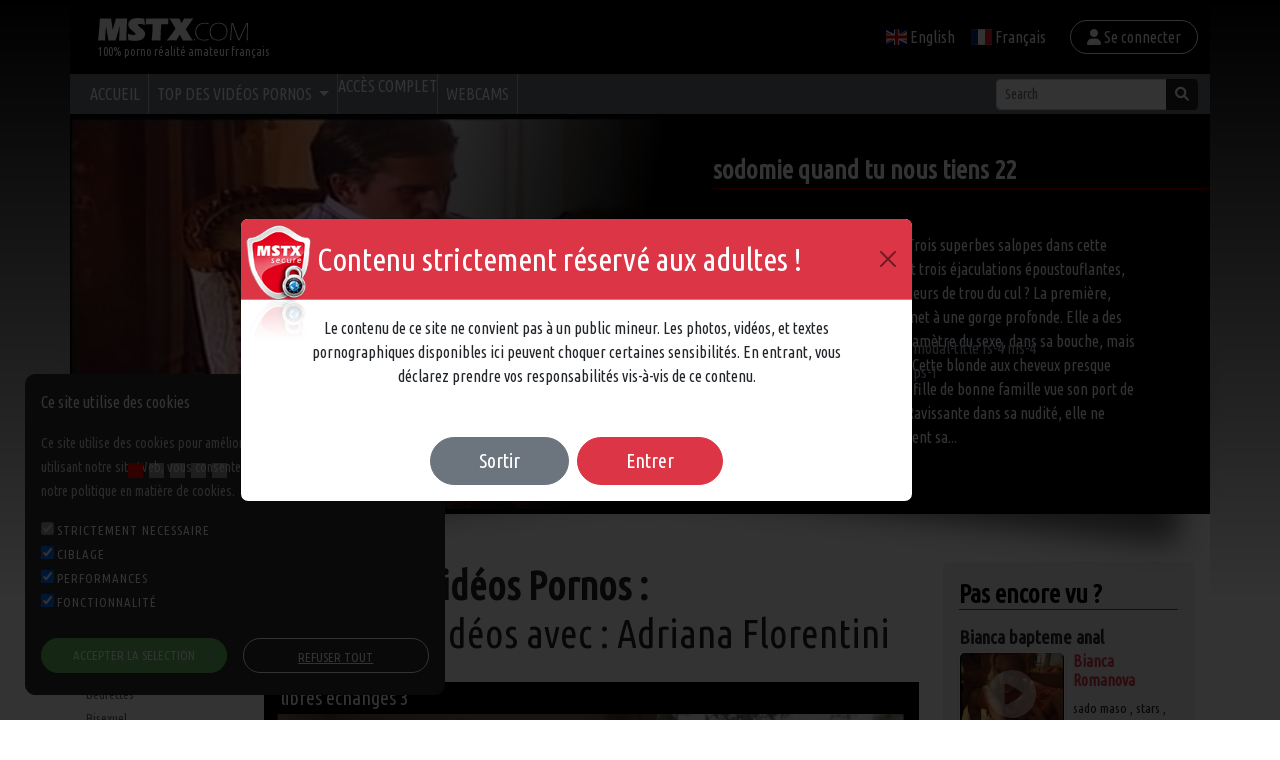

--- FILE ---
content_type: text/html; charset=UTF-8
request_url: https://www.mstx.com/actrices/2/videos-adriana-florentini.html
body_size: 151603
content:
<!doctype html>
<html lang="fr">
<head>
    <meta charset="utf-8">
    <meta name="viewport" content="width=device-width, initial-scale=1">
    <title>Nouvelles Vidéos Pornos : Toutes les vidéos avec : Adriana Florentini</title>
    <meta name="keywords" content="Adriana Florentini, MSTX, Vidéos, Pornos" />
    <meta name="description" content="MSTX Vidéos Pornos Toutes les vidéos avec : Adriana Florentini" />
    <meta property="og:title" content="Nouvelles Vidéos Pornos : Toutes les vidéos avec : Adriana Florentini" />
    <meta property="og:description" content="MSTX Vidéos Pornos Toutes les vidéos avec : Adriana Florentini" />
    <meta property="og:url" content="https://www.mstx.com/actrices/2/videos-adriana-florentini.html" />
    <meta property="og:type" content="siteweb" />
    <meta name="csrf-token" content="8FOHqwkKpL4oyeK6jhwvxLEe5fIgEXyGX6zvS6cx">
	<link rel="apple-touch-icon" sizes="180x180" href="https://www.mstx.com/assets/img/favicon/apple-touch-icon.png">
	<link rel="icon" type="image/png" sizes="32x32" href="https://www.mstx.com/assets/img/favicon/favicon-32x32.png">
	<link rel="icon" type="image/png" sizes="16x16" href="https://www.mstx.com/assets/img/favicon/favicon-16x16.png">
	<link rel="manifest" href="https://www.mstx.com/assets/img/favicon/site.webmanifest">
	<link rel="mask-icon" href="https://www.mstx.com/assets/img/favicon/safari-pinned-tab.svg" color="#5bbad5">
	<meta name="msapplication-TileColor" content="#da532c">
	<meta name="theme-color" content="#ffffff">
    
    <!-- CSS Resources -->
    <link href="https://www.mstx.com/assets/vendors/bootstrap/dist/css/bootstrap.css" rel="stylesheet" crossorigin="anonymous">
    <link href="https://www.mstx.com/assets/css/public.css?1769058499" rel="stylesheet" crossorigin="anonymous">
    <link href="https://fonts.googleapis.com/css?family=Ubuntu+Condensed&display=swap" rel="stylesheet" type="text/css">

    <!-- Non-critical CSS -->
    <link href="https://www.mstx.com/assets/vendors/malihu-custom-scrollbar/jquery.mCustomScrollbar.css" rel="stylesheet" type="text/css">
    <link href="https://www.mstx.com/assets/vendors/flag-icon/css/flag-icon.min.css" rel="stylesheet" crossorigin="anonymous">
    <link href="https://www.mstx.com/assets/vendors/fontawesome-free-6.1.2-web/css/all.min.css" rel="stylesheet" type="text/css">

    <!-- Favicons -->
    
    <!-- DNS Prefetch for external resources -->
    <link rel="dns-prefetch" href="//fonts.googleapis.com">
    <link rel="dns-prefetch" href="//code.jquery.com">

    <!-- Google Tag Manager -->
    <script>(function(w,d,s,l,i){w[l]=w[l]||[];w[l].push({'gtm.start':
            new Date().getTime(),event:'gtm.js'});var f=d.getElementsByTagName(s)[0],
            j=d.createElement(s),dl=l!='dataLayer'?'&l='+l:'';j.async=true;j.src=
            'https://www.googletagmanager.com/gtm.js?id='+i+dl;f.parentNode.insertBefore(j,f);
            })(window,document,'script','dataLayer','GTM-TSWGXX82');</script>
    <!-- End Google Tag Manager -->
</head>
<body>
<!-- Google Tag Manager (noscript) -->
<noscript><iframe src="https://www.googletagmanager.com/ns.html?id=GTM-TSWGXX82"
height="0" width="0" style="display:none;visibility:hidden"></iframe></noscript>
<!-- End Google Tag Manager (noscript) -->

<!-- Skip to main content for accessibility -->
<a href="#main-content" class="sr-only sr-only-focusable">Skip to main content</a>

<div class="container px-0 bg-white pb-5">
    <header class="header">
        <nav class="navbar navbar-expand-lg bg-black navbar-dark" role="navigation" aria-label="Main navigation">
            <div class="container">
                <a class="ms-3 navbar-brand" href="https://www.mstx.com" aria-label="MSTX Home">
                    <img src="https://www.mstx.com/assets/img/logo-1line-white.svg" alt="MSTX Logo" class="img-fluid logo-header" width="150" height="40">
                    <p class="m-0 font-12">100% porno réalité amateur français</p>
                </a>
                <button class="navbar-toggler me-3" type="button" data-bs-toggle="collapse" data-bs-target=".navbars" aria-controls="navbars" aria-expanded="false" aria-label="Toggle navigation">
                    <span class="navbar-toggler-icon"></span>
                </button>
                <div class="navbar-collapse collapse navbars" id="navbar2">
                    <ul class="navbar-nav ms-auto">
                                                                            <li class="nav-item"><a class="nav-link" href="https://www.mstx.com/lang/en_GB"><span class="flag-icon flag-icon-gb"></span> English</a></li>
                                                    <li class="nav-item"><a class="nav-link" href="https://www.mstx.com/lang/fr_FR"><span class="flag-icon flag-icon-fr"></span> Français</a></li>
                                            </ul>
                                        <a href="https://www.mstx.com/login" class="nav-link btn border-white rounded-pill px-3 py-1 ms-3"><i class="fas fa-user"></i> Se connecter</a>
                                    </div>
            </div>
        </nav>
        <nav class="navbar navbar-expand-lg bg-secondary navbar-dark py-0">
            <div class="container">
                <div class="collapse navbar-collapse navbars" id="navbarNavDropdown">
                    <ul class="navbar-nav ml-auto">
                        <li class="nav-item text-uppercase border-end border-sm-0">
                            <a class="nav-link" href="https://www.mstx.com">Accueil</a>
                        </li>
                        <li class="nav-item dropdown border-end border-sm-0">
                            <a class="nav-link dropdown-toggle text-uppercase" href="#" id="topcats" data-bs-toggle="dropdown" aria-haspopup="true" aria-expanded="false">
                                Top des vidéos pornos
                            </a>
                            <div class="dropdown-menu" aria-labelledby="topcats">
                                                                <a class="dropdown-item" href="https://www.mstx.com/cat/5/videos-beurettes.html">Vidéos pornos beurettes </a>
                                                                <a class="dropdown-item" href="https://www.mstx.com/cat/19/videos-etudiantes.html">Vidéos pornos etudiantes </a>
                                                                <a class="dropdown-item" href="https://www.mstx.com/cat/29/videos-gros-cul-gros-seins.html">Vidéos pornos gros cul gros seins </a>
                                                                <a class="dropdown-item" href="https://www.mstx.com/cat/74/videos-gang-bang.html">Vidéos pornos gang bang</a>
                                                                <a class="dropdown-item" href="https://www.mstx.com/cat/39/videos-matures.html">Vidéos pornos matures </a>
                                                            </div>
                        </li>
                        <li class="nav-item border-end border-sm-0">
                            <button class="nav-link text-uppercase btn btn-link p-0 border-0" data-bs-toggle="modal" data-bs-target="#modalPayment" data-type="subscription" data-id="0">Accès complet</button>
                        </li>
                        <li class="nav-item border-end border-sm-0 d-none d-lg-block">
                            <a class="nav-link text-uppercase" target="_blank" href="https://mstx.yourxcams.com/">Webcams</a>
                        </li>
                    </ul>
                    <form class="ms-auto d-flex" role="search" action="https://www.mstx.com/search" method="post">
                        <div class="input-group input-group-sm">
                            <input class="form-control" name="search" type="search" placeholder="Search" aria-label="Search" value="">
                            <button class="btn btn-dark btn-sm" type="submit"><i class="fas fa-search"></i></button>
                        </div>
                        <input type="hidden" name="_token" value="8FOHqwkKpL4oyeK6jhwvxLEe5fIgEXyGX6zvS6cx">                    </form>
                </div>
            </div>
        </nav>
    </header>

    <div id="carouselHeader" class="carousel slide bg-black text-white" data-bs-ride="true">
    <div class="carousel-indicators">
                    <button type="button" data-bs-target="#carouselHeader" data-bs-slide-to="0" class="active" aria-current="true" aria-label="Slide 0"></button>
                    <button type="button" data-bs-target="#carouselHeader" data-bs-slide-to="1" class="" aria-current="true" aria-label="Slide 1"></button>
                    <button type="button" data-bs-target="#carouselHeader" data-bs-slide-to="2" class="" aria-current="true" aria-label="Slide 2"></button>
                    <button type="button" data-bs-target="#carouselHeader" data-bs-slide-to="3" class="" aria-current="true" aria-label="Slide 3"></button>
                    <button type="button" data-bs-target="#carouselHeader" data-bs-slide-to="4" class="" aria-current="true" aria-label="Slide 4"></button>
            </div>
    <div class="carousel-inner">
                    <div class="carousel-item active">
                                <div class="bgslider" style="background-image: url(https://www.mstx.com/photos/Vid-2760/2760-image_029.jpg);"></div>
                <!--<img src="https://www.mstx.com/photos/Vid-2760/2760-image_029.jpg" class="d-block w-50" alt="sodomie quand tu nous tiens 22">-->
                <div class="header-gradient"></div>
                <div class="carousel-caption d-none d-md-block text-start ps-3">
                    <h5 class="slider_title">sodomie quand tu nous tiens 22</h5>
                    <p><br />
	sodomie quand tu nous tiens 22 : Trois superbes salopes dans cette vidéo, deux sodomies profondes et trois éjaculations époustouflantes, que rêver de mieux pour des amateurs de trou du cul ? La première, avant la sodomie, son mec la soumet à une gorge profonde. Elle a des difficultés à recevoir à cause du diamètre du sexe, dans sa bouche, mais surtout sa gorge de salope féline. Cette blonde aux cheveux presque blancs est très certainement une fille de bonne famille vue son port de tête altier et ses gestes délicats. Ravissante dans sa nudité, elle ne porte que des bas blancs qui exaltent sa...</p>
                </div>
                <div class="bgslider">
                    <div class="player">
                        <a href="https://www.mstx.com/videos-porno/2760/sodomie-quand-tu-nous-tiens-22.html" class="d-block player-button"></a>
                    </div>

                </div>
        </div>
                    <div class="carousel-item">
                                <div class="bgslider" style="background-image: url(https://www.mstx.com/photos/Vid-1976/1976-image_035.jpg);"></div>
                <!--<img src="https://www.mstx.com/photos/Vid-1976/1976-image_035.jpg" class="d-block w-50" alt="Maryline vielles en chaleur">-->
                <div class="header-gradient"></div>
                <div class="carousel-caption d-none d-md-block text-start ps-3">
                    <h5 class="slider_title">Maryline vielles en chaleur</h5>
                    <p>Maryline vielles en chaleur</p>
                </div>
                <div class="bgslider">
                    <div class="player">
                        <a href="https://www.mstx.com/videos-porno/1976/maryline-vielles-en-chaleur.html" class="d-block player-button"></a>
                    </div>

                </div>
        </div>
                    <div class="carousel-item">
                                <div class="bgslider" style="background-image: url(https://www.mstx.com/photos/Vid-3772/3772-image_084.jpg);"></div>
                <!--<img src="https://www.mstx.com/photos/Vid-3772/3772-image_084.jpg" class="d-block w-50" alt="Gouines et châtiments">-->
                <div class="header-gradient"></div>
                <div class="carousel-caption d-none d-md-block text-start ps-3">
                    <h5 class="slider_title">Gouines et châtiments</h5>
                    <p><br />
	Gouines et châtiments : Admirez comment quatre gouines prennent leurs pieds à s'infliger tous les châtiments qui lui passent par la tête. Ces quatre salopes entièrement nues à part des sandales pieds nus ou des bottes à talons hauts, rivalisent d'ingéniosité à se branler mais surtout à faire souffrir ses copines. On en attache une pour lui perforer la chatte ou le cul avec des godemichets, On fouette une seconde avant de la suspendre par les pieds pour l'arroser à la cire chaude. On enfonce une boule de pétanque dans le con de la suivante. On fait un lavement chaud à une gouine et l'oblige...</p>
                </div>
                <div class="bgslider">
                    <div class="player">
                        <a href="https://www.mstx.com/videos-porno/3772/gouines-et-chatiments.html" class="d-block player-button"></a>
                    </div>

                </div>
        </div>
                    <div class="carousel-item">
                                <div class="bgslider" style="background-image: url(https://www.mstx.com/photos/Vid-3724/3724-image_193.jpg);"></div>
                <!--<img src="https://www.mstx.com/photos/Vid-3724/3724-image_193.jpg" class="d-block w-50" alt="Champignon dans le fion">-->
                <div class="header-gradient"></div>
                <div class="carousel-caption d-none d-md-block text-start ps-3">
                    <h5 class="slider_title">Champignon dans le fion</h5>
                    <p><br />
	Champignon dans le fion : Cette jeune salope rêvait de se prendre Champignon dans le fion, c'est une chaude du cul et délicieuse avec ça quand on lui dilate la pastille. Cette jeune blondinette a vraiment le diable dans le corps et s'empresse de branler la grosse pine pour se la prendre dans la chatte puis dans le cul bien profond. Faut la voir s'écarteler pour mieux admirer les pénétrations. Elle se branle le clitoris pour arriver plus rapidement à l'orgasme et en redemande. Sa vulve et son anus sont en ébullition et elle se fait dilater à merveille criant son bonheur de belle salope en ru...</p>
                </div>
                <div class="bgslider">
                    <div class="player">
                        <a href="https://www.mstx.com/videos-porno/3724/champignon-dans-le-fion.html" class="d-block player-button"></a>
                    </div>

                </div>
        </div>
                    <div class="carousel-item">
                                <div class="bgslider" style="background-image: url(https://www.mstx.com/photos/Vid-2103/2103-image_167.jpg);"></div>
                <!--<img src="https://www.mstx.com/photos/Vid-2103/2103-image_167.jpg" class="d-block w-50" alt="nathalie sainlouis gang bang">-->
                <div class="header-gradient"></div>
                <div class="carousel-caption d-none d-md-block text-start ps-3">
                    <h5 class="slider_title">nathalie sainlouis gang bang</h5>
                    <p><br />
	Nathalie sainlouis gang bang : Habituée aux clubs échangistes ou elle aime aller se faire ramoner, Natalie sainlouis est de suite ok pour tourner dans nos films amateurs. Cette ravissante beurette, friande de sodomie, adore jouer avec plusieurs mecs pensant toujours a s’exhiber pour faire bander les autres hommes qui ne se privent pas de se branler en la regardant. Ces trois orifices comblés en même temps elle est heureuse de jouir de partout devant notre caméra avant de réclamer cuisses bien ouverte son du en sperme…<br />
</p>
                </div>
                <div class="bgslider">
                    <div class="player">
                        <a href="https://www.mstx.com/videos-porno/2103/nathalie-sainlouis-gang-bang.html" class="d-block player-button"></a>
                    </div>

                </div>
        </div>
            </div>
</div>
    <main id="main-content" role="main">
            <div class="row">
        <div class="col-md-2 d-none d-sm-block leftmenu">
<h3 class="titlemenucategory">Catégories</h3>
<div class="leftmenuScroll mCustomScrollbar" data-mcs-theme="minimal-dark">
    <ul class="px-3">
                    <li><a href="https://www.mstx.com/cat/1/videos-amateur.html">Amateur</a></li>
                    <li><a href="https://www.mstx.com/cat/2/videos-anal.html">Anal</a></li>
                    <li><a href="https://www.mstx.com/cat/3/videos-asiatiques.html">Asiatiques </a></li>
                    <li><a href="https://www.mstx.com/cat/4/videos-bas-et-collants.html">Bas et collants </a></li>
                    <li><a href="https://www.mstx.com/cat/5/videos-beurettes.html">Beurettes </a></li>
                    <li><a href="https://www.mstx.com/cat/6/videos-bisexuel.html">Bisexuel </a></li>
                    <li><a href="https://www.mstx.com/cat/8/videos-blonde.html">Blonde</a></li>
                    <li><a href="https://www.mstx.com/cat/9/videos-bondage.html">Bondage</a></li>
                    <li><a href="https://www.mstx.com/cat/10/videos-brune.html">Brune</a></li>
                    <li><a href="https://www.mstx.com/cat/11/videos-bukkake.html">Bukkake </a></li>
                    <li><a href="https://www.mstx.com/cat/13/videos-chattes-lisses.html">Chattes lisses </a></li>
                    <li><a href="https://www.mstx.com/cat/14/videos-chattes-poilues.html">Chattes poilues</a></li>
                    <li><a href="https://www.mstx.com/cat/130/videos-cream-pie.html">Cream pie</a></li>
                    <li><a href="https://www.mstx.com/cat/15/videos-cuir-latex.html">Cuir latex</a></li>
                    <li><a href="https://www.mstx.com/cat/134/videos-dilatation.html">Dilatation</a></li>
                    <li><a href="https://www.mstx.com/cat/16/videos-double-penetration.html">Double pénétration </a></li>
                    <li><a href="https://www.mstx.com/cat/17/videos-douche-de-sperme.html">Douche de sperme </a></li>
                    <li><a href="https://www.mstx.com/cat/18/videos-ejacs.html">éjacs </a></li>
                    <li><a href="https://www.mstx.com/cat/51/videos-ejacs-feminines.html">Ejacs feminines</a></li>
                    <li><a href="https://www.mstx.com/cat/19/videos-etudiantes.html">Etudiantes </a></li>
                    <li><a href="https://www.mstx.com/cat/20/videos-exhib.html">Exhib </a></li>
                    <li><a href="https://www.mstx.com/cat/127/videos-femmes-a-lunettes.html">Femmes à lunettes</a></li>
                    <li><a href="https://www.mstx.com/cat/21/videos-fessees.html">Fessées </a></li>
                    <li><a href="https://www.mstx.com/cat/22/videos-fetichiste.html">Fétichiste </a></li>
                    <li><a href="https://www.mstx.com/cat/129/videos-feuille-de-rose.html">Feuille de rose</a></li>
                    <li><a href="https://www.mstx.com/cat/23/videos-fille-de-lest.html">Fille de l&#039;est </a></li>
                    <li><a href="https://www.mstx.com/cat/24/videos-filles-blacks.html">Filles blacks</a></li>
                    <li><a href="https://www.mstx.com/cat/25/videos-fistfucking.html">Fistfucking </a></li>
                    <li><a href="https://www.mstx.com/cat/132/videos-foot-job.html">Foot job</a></li>
                    <li><a href="https://www.mstx.com/cat/74/videos-gang-bang.html">Gang bang</a></li>
                    <li><a href="https://www.mstx.com/cat/131/videos-gay.html">Gay</a></li>
                    <li><a href="https://www.mstx.com/cat/27/videos-godes.html">Godes </a></li>
                    <li><a href="https://www.mstx.com/cat/28/videos-gorge-profonde.html">Gorge profonde </a></li>
                    <li><a href="https://www.mstx.com/cat/29/videos-gros-cul-gros-seins.html">Gros cul gros seins </a></li>
                    <li><a href="https://www.mstx.com/cat/30/videos-gros-seins.html">Gros seins </a></li>
                    <li><a href="https://www.mstx.com/cat/31/videos-grosse-queue.html">Grosse queue </a></li>
                    <li><a href="https://www.mstx.com/cat/32/videos-grosses.html">Grosses</a></li>
                    <li><a href="https://www.mstx.com/cat/33/videos-imports.html">Imports </a></li>
                    <li><a href="https://www.mstx.com/cat/34/videos-infirmieres.html">Infirmières </a></li>
                    <li><a href="https://www.mstx.com/cat/35/videos-interracial.html">Interracial</a></li>
                    <li><a href="https://www.mstx.com/cat/36/videos-latino.html">Latino </a></li>
                    <li><a href="https://www.mstx.com/cat/37/videos-les-affames.html">Les affames</a></li>
                    <li><a href="https://www.mstx.com/cat/38/videos-lesbiennes.html">Lesbiennes </a></li>
                    <li><a href="https://www.mstx.com/cat/39/videos-matures.html">Matures </a></li>
                    <li><a href="https://www.mstx.com/cat/133/videos-moches-et-boudins.html">Moches et boudins</a></li>
                    <li><a href="https://www.mstx.com/cat/40/videos-papi-cochon.html">Papi cochon</a></li>
                    <li><a href="https://www.mstx.com/cat/42/videos-partouzes.html">Partouzes</a></li>
                    <li><a href="https://www.mstx.com/cat/43/videos-piercing.html">Piercing </a></li>
                    <li><a href="https://www.mstx.com/cat/44/videos-plans-prives.html">Plans privés </a></li>
                    <li><a href="https://www.mstx.com/cat/61/videos-poilues.html">Poilues</a></li>
                    <li><a href="https://www.mstx.com/cat/45/videos-porno-star.html">Porno star</a></li>
                    <li><a href="https://www.mstx.com/cat/46/videos-rousse.html">Rousse </a></li>
                    <li><a href="https://www.mstx.com/cat/47/videos-sado-maso.html">Sado maso </a></li>
                    <li><a href="https://www.mstx.com/cat/48/videos-sex-road-movies.html">Sex road movies </a></li>
                    <li><a href="https://www.mstx.com/cat/49/videos-solo.html">Solo </a></li>
                    <li><a href="https://www.mstx.com/cat/50/videos-soumission.html">Soumission </a></li>
                    <li><a href="https://www.mstx.com/cat/52/videos-stars.html">Stars </a></li>
                    <li><a href="https://www.mstx.com/cat/99/videos-strip-tease-exhib.html">Strip tease/ exhib</a></li>
                    <li><a href="https://www.mstx.com/cat/53/videos-teens.html">Teens </a></li>
                    <li><a href="https://www.mstx.com/cat/91/videos-transexuels.html">Transexuels</a></li>
                    <li><a href="https://www.mstx.com/cat/128/videos-trio.html">Trio</a></li>
                    <li><a href="https://www.mstx.com/cat/55/videos-uniforme.html">Uniforme </a></li>
                    <li><a href="https://www.mstx.com/cat/96/videos-uro.html">Uro</a></li>
                    <li><a href="https://www.mstx.com/cat/57/videos-vieilles.html">Vieilles</a></li>
                    <li><a href="https://www.mstx.com/cat/58/videos-vos-films-persos.html">Vos films persos </a></li>
                    <li><a href="https://www.mstx.com/cat/59/videos-vos-voisines-a-domicile.html">Vos voisines à domicile </a></li>
                    <li><a href="https://www.mstx.com/cat/60/videos-vrai-casting-de-filles.html">Vrai casting de filles </a></li>
            </ul>
</div>
<h3 class="ms-3 mt-4 mb-2">Acteurs/Actrices</h3>
<div class="leftmenuScroll mCustomScrollbar" data-mcs-theme="minimal-dark">
    <ul class="px-3">
                    <li><a href="https://www.mstx.com/actrices/1/videos-adeline-lange.html">Adeline Lange</a></li>
                    <li><a href="https://www.mstx.com/actrices/2/videos-adriana-florentini.html">Adriana Florentini</a></li>
                    <li><a href="https://www.mstx.com/actrices/3/videos-adriana-laurenti.html">Adriana Laurenti</a></li>
                    <li><a href="https://www.mstx.com/actrices/826/videos-adriana-marquez.html">Adriana Marquez</a></li>
                    <li><a href="https://www.mstx.com/actrices/4/videos-aem.html">Aem</a></li>
                    <li><a href="https://www.mstx.com/actrices/5/videos-agnes.html">Agnes</a></li>
                    <li><a href="https://www.mstx.com/actrices/6/videos-aguy.html">Aguy</a></li>
                    <li><a href="https://www.mstx.com/actrices/7/videos-aicha.html">Aicha</a></li>
                    <li><a href="https://www.mstx.com/actrices/836/videos-akylina.html">Akylina</a></li>
                    <li><a href="https://www.mstx.com/actrices/8/videos-alexa.html">Alexa</a></li>
                    <li><a href="https://www.mstx.com/actrices/757/videos-alexa-wild.html">Alexa Wild</a></li>
                    <li><a href="https://www.mstx.com/actrices/9/videos-alexandra.html">Alexandra</a></li>
                    <li><a href="https://www.mstx.com/actrices/10/videos-alexia.html">Alexia</a></li>
                    <li><a href="https://www.mstx.com/actrices/11/videos-alexia-weix.html">Alexia Weix</a></li>
                    <li><a href="https://www.mstx.com/actrices/12/videos-alexyna.html">Alexyna</a></li>
                    <li><a href="https://www.mstx.com/actrices/769/videos-alice.html">Alice</a></li>
                    <li><a href="https://www.mstx.com/actrices/14/videos-alicia-milf.html">Alicia Milf</a></li>
                    <li><a href="https://www.mstx.com/actrices/15/videos-alina.html">Alina</a></li>
                    <li><a href="https://www.mstx.com/actrices/16/videos-aline.html">Aline</a></li>
                    <li><a href="https://www.mstx.com/actrices/17/videos-alissone.html">Alissone</a></li>
                    <li><a href="https://www.mstx.com/actrices/18/videos-alizia.html">Alizia</a></li>
                    <li><a href="https://www.mstx.com/actrices/19/videos-alyzee.html">Alyzee</a></li>
                    <li><a href="https://www.mstx.com/actrices/20/videos-amanda.html">Amanda</a></li>
                    <li><a href="https://www.mstx.com/actrices/21/videos-amandine.html">Amandine</a></li>
                    <li><a href="https://www.mstx.com/actrices/22/videos-ambre.html">Ambre</a></li>
                    <li><a href="https://www.mstx.com/actrices/732/videos-ambre-aphrodite.html">Ambre Aphrodite</a></li>
                    <li><a href="https://www.mstx.com/actrices/23/videos-ambre-brune.html">Ambre Brune</a></li>
                    <li><a href="https://www.mstx.com/actrices/791/videos-ambre-delys.html">ambre Delys</a></li>
                    <li><a href="https://www.mstx.com/actrices/841/videos-amel-annoga.html">Amel Annoga</a></li>
                    <li><a href="https://www.mstx.com/actrices/24/videos-amy.html">Amy</a></li>
                    <li><a href="https://www.mstx.com/actrices/25/videos-anais.html">Anais</a></li>
                    <li><a href="https://www.mstx.com/actrices/901/videos-anais-latour.html">Anaïs Latour</a></li>
                    <li><a href="https://www.mstx.com/actrices/26/videos-anale.html">Anale</a></li>
                    <li><a href="https://www.mstx.com/actrices/27/videos-anastasia.html">Anastasia</a></li>
                    <li><a href="https://www.mstx.com/actrices/28/videos-anastasia-kass.html">Anastasia Kass</a></li>
                    <li><a href="https://www.mstx.com/actrices/29/videos-andrea.html">Andrea</a></li>
                    <li><a href="https://www.mstx.com/actrices/30/videos-angel.html">Angel</a></li>
                    <li><a href="https://www.mstx.com/actrices/31/videos-angel-paris.html">Angel Paris</a></li>
                    <li><a href="https://www.mstx.com/actrices/894/videos-angel-sydney.html">Angel Sydney</a></li>
                    <li><a href="https://www.mstx.com/actrices/32/videos-angela.html">Angela</a></li>
                    <li><a href="https://www.mstx.com/actrices/33/videos-angela-tiger.html">Angela Tiger</a></li>
                    <li><a href="https://www.mstx.com/actrices/34/videos-angele.html">Angele</a></li>
                    <li><a href="https://www.mstx.com/actrices/35/videos-angelica.html">Angelica</a></li>
                    <li><a href="https://www.mstx.com/actrices/36/videos-angelik.html">Angelik</a></li>
                    <li><a href="https://www.mstx.com/actrices/37/videos-angelina.html">Angelina</a></li>
                    <li><a href="https://www.mstx.com/actrices/771/videos-angeline.html">Angeline</a></li>
                    <li><a href="https://www.mstx.com/actrices/38/videos-angelique.html">Angelique</a></li>
                    <li><a href="https://www.mstx.com/actrices/39/videos-angie.html">Angie</a></li>
                    <li><a href="https://www.mstx.com/actrices/815/videos-angy.html">Angy</a></li>
                    <li><a href="https://www.mstx.com/actrices/40/videos-aniko.html">Aniko</a></li>
                    <li><a href="https://www.mstx.com/actrices/41/videos-anita.html">Anita</a></li>
                    <li><a href="https://www.mstx.com/actrices/42/videos-anita-bellini.html">Anita Bellini</a></li>
                    <li><a href="https://www.mstx.com/actrices/44/videos-anita-dark.html">Anita Dark</a></li>
                    <li><a href="https://www.mstx.com/actrices/45/videos-ann.html">Ann</a></li>
                    <li><a href="https://www.mstx.com/actrices/46/videos-anna.html">Anna</a></li>
                    <li><a href="https://www.mstx.com/actrices/47/videos-anna-lange.html">Anna Lange</a></li>
                    <li><a href="https://www.mstx.com/actrices/878/videos-anne-laure-grosse-mature.html">Anne Laure grosse mature</a></li>
                    <li><a href="https://www.mstx.com/actrices/48/videos-anne-marie.html">Anne Marie</a></li>
                    <li><a href="https://www.mstx.com/actrices/49/videos-annick.html">Annick</a></li>
                    <li><a href="https://www.mstx.com/actrices/50/videos-anouchka.html">Anouchka</a></li>
                    <li><a href="https://www.mstx.com/actrices/51/videos-antonia.html">Antonia</a></li>
                    <li><a href="https://www.mstx.com/actrices/53/videos-april.html">April</a></li>
                    <li><a href="https://www.mstx.com/actrices/54/videos-arella-empusa.html">Arella Empusa</a></li>
                    <li><a href="https://www.mstx.com/actrices/860/videos-ariane.html">Ariane</a></li>
                    <li><a href="https://www.mstx.com/actrices/55/videos-armelle.html">Armelle</a></li>
                    <li><a href="https://www.mstx.com/actrices/754/videos-armelle-teenager.html">Armelle Teenager</a></li>
                    <li><a href="https://www.mstx.com/actrices/56/videos-aura-de-palma.html">Aura de Palma</a></li>
                    <li><a href="https://www.mstx.com/actrices/57/videos-aurelie.html">Aurelie</a></li>
                    <li><a href="https://www.mstx.com/actrices/58/videos-aurora-viper.html">Aurora Viper</a></li>
                    <li><a href="https://www.mstx.com/actrices/770/videos-ava.html">Ava</a></li>
                    <li><a href="https://www.mstx.com/actrices/59/videos-avalone.html">Avalone</a></li>
                    <li><a href="https://www.mstx.com/actrices/60/videos-avril.html">Avril</a></li>
                    <li><a href="https://www.mstx.com/actrices/61/videos-axana.html">Axana</a></li>
                    <li><a href="https://www.mstx.com/actrices/62/videos-axelle-mugler.html">Axelle Mugler</a></li>
                    <li><a href="https://www.mstx.com/actrices/842/videos-aya.html">Aya</a></li>
                    <li><a href="https://www.mstx.com/actrices/720/videos-ayanna-kurski.html">Ayanna Kurski</a></li>
                    <li><a href="https://www.mstx.com/actrices/63/videos-babeta.html">Babeta</a></li>
                    <li><a href="https://www.mstx.com/actrices/64/videos-bamboo.html">Bamboo</a></li>
                    <li><a href="https://www.mstx.com/actrices/66/videos-beate.html">Beate</a></li>
                    <li><a href="https://www.mstx.com/actrices/67/videos-bee.html">Bee</a></li>
                    <li><a href="https://www.mstx.com/actrices/68/videos-belle.html">Belle</a></li>
                    <li><a href="https://www.mstx.com/actrices/69/videos-bettina-kox.html">Bettina Kox</a></li>
                    <li><a href="https://www.mstx.com/actrices/70/videos-betty.html">Betty</a></li>
                    <li><a href="https://www.mstx.com/actrices/71/videos-betty-bell.html">Betty Bell</a></li>
                    <li><a href="https://www.mstx.com/actrices/72/videos-beurettes.html">Beurettes</a></li>
                    <li><a href="https://www.mstx.com/actrices/73/videos-bianca.html">Bianca</a></li>
                    <li><a href="https://www.mstx.com/actrices/74/videos-bianca-romanova.html">Bianca Romanova</a></li>
                    <li><a href="https://www.mstx.com/actrices/75/videos-billy.html">Billy</a></li>
                    <li><a href="https://www.mstx.com/actrices/76/videos-bindiya.html">Bindiya</a></li>
                    <li><a href="https://www.mstx.com/actrices/77/videos-bisexuelle.html">Bisexuelle</a></li>
                    <li><a href="https://www.mstx.com/actrices/78/videos-blackette.html">Blackette</a></li>
                    <li><a href="https://www.mstx.com/actrices/79/videos-blackettes.html">Blackettes</a></li>
                    <li><a href="https://www.mstx.com/actrices/80/videos-blondasse.html">Blondasse</a></li>
                    <li><a href="https://www.mstx.com/actrices/81/videos-blondinette.html">Blondinette</a></li>
                    <li><a href="https://www.mstx.com/actrices/82/videos-bohem.html">Bohem</a></li>
                    <li><a href="https://www.mstx.com/actrices/83/videos-bombasse.html">Bombasse</a></li>
                    <li><a href="https://www.mstx.com/actrices/84/videos-boniche.html">Boniche</a></li>
                    <li><a href="https://www.mstx.com/actrices/85/videos-bonnes.html">Bonnes</a></li>
                    <li><a href="https://www.mstx.com/actrices/86/videos-bonnie-parker.html">Bonnie Parker</a></li>
                    <li><a href="https://www.mstx.com/actrices/87/videos-bonny.html">Bonny</a></li>
                    <li><a href="https://www.mstx.com/actrices/88/videos-booty-suck.html">Booty Suck</a></li>
                    <li><a href="https://www.mstx.com/actrices/903/videos-brigitta.html">brigitta</a></li>
                    <li><a href="https://www.mstx.com/actrices/91/videos-brigitte.html">Brigitte</a></li>
                    <li><a href="https://www.mstx.com/actrices/92/videos-brune.html">Brune</a></li>
                    <li><a href="https://www.mstx.com/actrices/94/videos-bruno-sx.html">Bruno Sx</a></li>
                    <li><a href="https://www.mstx.com/actrices/95/videos-cali-cruz.html">Cali Cruz</a></li>
                    <li><a href="https://www.mstx.com/actrices/96/videos-camelia.html">Camelia</a></li>
                    <li><a href="https://www.mstx.com/actrices/97/videos-camilla.html">Camilla</a></li>
                    <li><a href="https://www.mstx.com/actrices/98/videos-candice.html">Candice</a></li>
                    <li><a href="https://www.mstx.com/actrices/99/videos-candy-alexa.html">Candy Alexa</a></li>
                    <li><a href="https://www.mstx.com/actrices/811/videos-candys-chupa.html">Candys Chupa</a></li>
                    <li><a href="https://www.mstx.com/actrices/863/videos-candys-chupa.html">candys-chupa</a></li>
                    <li><a href="https://www.mstx.com/actrices/100/videos-canelle.html">Canelle</a></li>
                    <li><a href="https://www.mstx.com/actrices/839/videos-capucine.html">capucine</a></li>
                    <li><a href="https://www.mstx.com/actrices/879/videos-caramelle.html">Caramelle</a></li>
                    <li><a href="https://www.mstx.com/actrices/101/videos-carine.html">Carine</a></li>
                    <li><a href="https://www.mstx.com/actrices/102/videos-carla.html">Carla</a></li>
                    <li><a href="https://www.mstx.com/actrices/763/videos-carla-fellucci.html">Carla Fellucci</a></li>
                    <li><a href="https://www.mstx.com/actrices/103/videos-carmen.html">Carmen</a></li>
                    <li><a href="https://www.mstx.com/actrices/104/videos-carola.html">Carola</a></li>
                    <li><a href="https://www.mstx.com/actrices/105/videos-carole-femme-cougar.html">Carole, Femme Cougar</a></li>
                    <li><a href="https://www.mstx.com/actrices/106/videos-carolina.html">Carolina</a></li>
                    <li><a href="https://www.mstx.com/actrices/739/videos-caroline.html">Caroline</a></li>
                    <li><a href="https://www.mstx.com/actrices/107/videos-cassie.html">Cassie</a></li>
                    <li><a href="https://www.mstx.com/actrices/108/videos-cataleya.html">Cataleya</a></li>
                    <li><a href="https://www.mstx.com/actrices/881/videos-catalya-mia-mature.html">Catalya Mia mature</a></li>
                    <li><a href="https://www.mstx.com/actrices/109/videos-cathy.html">Cathy</a></li>
                    <li><a href="https://www.mstx.com/actrices/110/videos-cecile.html">Cecile</a></li>
                    <li><a href="https://www.mstx.com/actrices/742/videos-ced-fato.html">Ced Fato</a></li>
                    <li><a href="https://www.mstx.com/actrices/111/videos-celine.html">Celine</a></li>
                    <li><a href="https://www.mstx.com/actrices/112/videos-celine-barat.html">Celine Barat</a></li>
                    <li><a href="https://www.mstx.com/actrices/882/videos-chanel-delicia.html">Chanel Delicia</a></li>
                    <li><a href="https://www.mstx.com/actrices/805/videos-charlie-lee.html">Charlie Lee</a></li>
                    <li><a href="https://www.mstx.com/actrices/113/videos-charlotte.html">Charlotte</a></li>
                    <li><a href="https://www.mstx.com/actrices/114/videos-charlotte-de-castille.html">Charlotte de Castille</a></li>
                    <li><a href="https://www.mstx.com/actrices/115/videos-charly-spark.html">Charly Spark</a></li>
                    <li><a href="https://www.mstx.com/actrices/116/videos-charmaine.html">Charmaine</a></li>
                    <li><a href="https://www.mstx.com/actrices/117/videos-chatte.html">Chatte</a></li>
                    <li><a href="https://www.mstx.com/actrices/118/videos-chaudasse.html">Chaudasse</a></li>
                    <li><a href="https://www.mstx.com/actrices/120/videos-cheryl.html">Cheryl</a></li>
                    <li><a href="https://www.mstx.com/actrices/121/videos-chienne.html">Chienne</a></li>
                    <li><a href="https://www.mstx.com/actrices/122/videos-chipie-marlow.html">Chipie Marlow</a></li>
                    <li><a href="https://www.mstx.com/actrices/123/videos-chistelle.html">Chistelle</a></li>
                    <li><a href="https://www.mstx.com/actrices/124/videos-chloe.html">Chloe</a></li>
                    <li><a href="https://www.mstx.com/actrices/125/videos-chloee.html">Chloee</a></li>
                    <li><a href="https://www.mstx.com/actrices/126/videos-christellblack.html">Christellblack</a></li>
                    <li><a href="https://www.mstx.com/actrices/127/videos-christelle.html">Christelle</a></li>
                    <li><a href="https://www.mstx.com/actrices/128/videos-christina.html">Christina</a></li>
                    <li><a href="https://www.mstx.com/actrices/131/videos-christophe-clark.html">Christophe Clark</a></li>
                    <li><a href="https://www.mstx.com/actrices/132/videos-chrystelle.html">Chrystelle</a></li>
                    <li><a href="https://www.mstx.com/actrices/133/videos-cindy.html">Cindy</a></li>
                    <li><a href="https://www.mstx.com/actrices/134/videos-cinthia-fun.html">Cinthia Fun</a></li>
                    <li><a href="https://www.mstx.com/actrices/135/videos-cirkis.html">Cirkis</a></li>
                    <li><a href="https://www.mstx.com/actrices/136/videos-claire.html">Claire</a></li>
                    <li><a href="https://www.mstx.com/actrices/137/videos-clara.html">Clara</a></li>
                    <li><a href="https://www.mstx.com/actrices/138/videos-clara-morgane.html">Clara Morgane</a></li>
                    <li><a href="https://www.mstx.com/actrices/139/videos-clarisse.html">Clarisse</a></li>
                    <li><a href="https://www.mstx.com/actrices/140/videos-claudia.html">Claudia</a></li>
                    <li><a href="https://www.mstx.com/actrices/900/videos-cleeto.html">cleeto</a></li>
                    <li><a href="https://www.mstx.com/actrices/818/videos-coco-de-mal.html">Coco de Mal </a></li>
                    <li><a href="https://www.mstx.com/actrices/141/videos-conchita.html">Conchita</a></li>
                    <li><a href="https://www.mstx.com/actrices/142/videos-coralie.html">Coralie</a></li>
                    <li><a href="https://www.mstx.com/actrices/143/videos-coraline.html">Coraline</a></li>
                    <li><a href="https://www.mstx.com/actrices/144/videos-corina.html">Corina</a></li>
                    <li><a href="https://www.mstx.com/actrices/145/videos-corinne.html">Corinne</a></li>
                    <li><a href="https://www.mstx.com/actrices/146/videos-crista.html">Crista</a></li>
                    <li><a href="https://www.mstx.com/actrices/147/videos-cristal-love.html">Cristal Love</a></li>
                    <li><a href="https://www.mstx.com/actrices/148/videos-cristal-roch.html">Cristal Roch</a></li>
                    <li><a href="https://www.mstx.com/actrices/149/videos-cristal-rock.html">Cristal Rock</a></li>
                    <li><a href="https://www.mstx.com/actrices/822/videos-cristal-rose.html">Cristal Rose</a></li>
                    <li><a href="https://www.mstx.com/actrices/150/videos-cristalle-love.html">Cristalle Love</a></li>
                    <li><a href="https://www.mstx.com/actrices/151/videos-cunni.html">Cunni</a></li>
                    <li><a href="https://www.mstx.com/actrices/152/videos-cyndi.html">Cyndi</a></li>
                    <li><a href="https://www.mstx.com/actrices/153/videos-cyndy.html">Cyndy</a></li>
                    <li><a href="https://www.mstx.com/actrices/154/videos-cynthia.html">Cynthia</a></li>
                    <li><a href="https://www.mstx.com/actrices/155/videos-cynthia-fun.html">Cynthia Fun</a></li>
                    <li><a href="https://www.mstx.com/actrices/156/videos-cynthia-swallow.html">Cynthia Swallow</a></li>
                    <li><a href="https://www.mstx.com/actrices/157/videos-dai.html">Dai</a></li>
                    <li><a href="https://www.mstx.com/actrices/783/videos-dalinda.html">Dalinda</a></li>
                    <li><a href="https://www.mstx.com/actrices/158/videos-dana.html">Dana</a></li>
                    <li><a href="https://www.mstx.com/actrices/159/videos-danielle.html">Danielle</a></li>
                    <li><a href="https://www.mstx.com/actrices/160/videos-danny.html">Danny</a></li>
                    <li><a href="https://www.mstx.com/actrices/161/videos-dany.html">Dany</a></li>
                    <li><a href="https://www.mstx.com/actrices/777/videos-darja.html">darja</a></li>
                    <li><a href="https://www.mstx.com/actrices/163/videos-darla-demonia.html">Darla Demonia</a></li>
                    <li><a href="https://www.mstx.com/actrices/164/videos-darla-stone.html">Darla Stone</a></li>
                    <li><a href="https://www.mstx.com/actrices/165/videos-dasha.html">Dasha</a></li>
                    <li><a href="https://www.mstx.com/actrices/166/videos-david-perry.html">David Perry</a></li>
                    <li><a href="https://www.mstx.com/actrices/167/videos-deborah.html">Deborah</a></li>
                    <li><a href="https://www.mstx.com/actrices/168/videos-deborah-wells.html">Deborah Wells</a></li>
                    <li><a href="https://www.mstx.com/actrices/854/videos-delfynn-delage.html">Delfynn Delage</a></li>
                    <li><a href="https://www.mstx.com/actrices/169/videos-delphine.html">Delphine</a></li>
                    <li><a href="https://www.mstx.com/actrices/170/videos-delphyn-delage.html">Delphyn Delage</a></li>
                    <li><a href="https://www.mstx.com/actrices/171/videos-denyse.html">Denyse</a></li>
                    <li><a href="https://www.mstx.com/actrices/172/videos-desiree.html">Desiree</a></li>
                    <li><a href="https://www.mstx.com/actrices/173/videos-diablesse.html">Diablesse</a></li>
                    <li><a href="https://www.mstx.com/actrices/174/videos-diana.html">Diana</a></li>
                    <li><a href="https://www.mstx.com/actrices/175/videos-diane.html">Diane</a></li>
                    <li><a href="https://www.mstx.com/actrices/176/videos-dickxy.html">Dickxy</a></li>
                    <li><a href="https://www.mstx.com/actrices/177/videos-didi.html">Didi</a></li>
                    <li><a href="https://www.mstx.com/actrices/178/videos-dita.html">Dita</a></li>
                    <li><a href="https://www.mstx.com/actrices/731/videos-dixie-valens.html">Dixie Valens</a></li>
                    <li><a href="https://www.mstx.com/actrices/179/videos-djami.html">Djami</a></li>
                    <li><a href="https://www.mstx.com/actrices/180/videos-djamila.html">Djamila</a></li>
                    <li><a href="https://www.mstx.com/actrices/788/videos-djamy.html">Djamy</a></li>
                    <li><a href="https://www.mstx.com/actrices/181/videos-djuliana.html">Djuliana</a></li>
                    <li><a href="https://www.mstx.com/actrices/182/videos-dolce-elektra.html">Dolce Elektra</a></li>
                    <li><a href="https://www.mstx.com/actrices/183/videos-dolly-golden.html">Dolly Golden</a></li>
                    <li><a href="https://www.mstx.com/actrices/184/videos-dolores.html">Dolores</a></li>
                    <li><a href="https://www.mstx.com/actrices/185/videos-dolores-el-canta.html">Dolores El Canta</a></li>
                    <li><a href="https://www.mstx.com/actrices/859/videos-dorothee.html">Dorothée</a></li>
                    <li><a href="https://www.mstx.com/actrices/716/videos-draho.html">draho</a></li>
                    <li><a href="https://www.mstx.com/actrices/186/videos-drunna.html">Drunna</a></li>
                    <li><a href="https://www.mstx.com/actrices/187/videos-dynamite.html">Dynamite</a></li>
                    <li><a href="https://www.mstx.com/actrices/744/videos-eddy-blackone.html">Eddy Blackone</a></li>
                    <li><a href="https://www.mstx.com/actrices/189/videos-eden.html">Eden</a></li>
                    <li><a href="https://www.mstx.com/actrices/190/videos-eden-blue.html">Eden Blue</a></li>
                    <li><a href="https://www.mstx.com/actrices/830/videos-el-diablo.html">El Diablo</a></li>
                    <li><a href="https://www.mstx.com/actrices/191/videos-elena.html">Elena</a></li>
                    <li><a href="https://www.mstx.com/actrices/192/videos-elena-bloom.html">Elena Bloom</a></li>
                    <li><a href="https://www.mstx.com/actrices/193/videos-elina.html">Elina</a></li>
                    <li><a href="https://www.mstx.com/actrices/194/videos-elisabeth.html">Elisabeth</a></li>
                    <li><a href="https://www.mstx.com/actrices/195/videos-eliska-cross.html">Eliska Cross</a></li>
                    <li><a href="https://www.mstx.com/actrices/196/videos-ellen.html">Ellen</a></li>
                    <li><a href="https://www.mstx.com/actrices/197/videos-elo.html">Elo</a></li>
                    <li><a href="https://www.mstx.com/actrices/198/videos-eloa.html">Eloa</a></li>
                    <li><a href="https://www.mstx.com/actrices/199/videos-eloa-lombard.html">Eloa Lombard</a></li>
                    <li><a href="https://www.mstx.com/actrices/200/videos-elodie.html">Elodie</a></li>
                    <li><a href="https://www.mstx.com/actrices/202/videos-elodie-cherie.html">Elodie Cherie</a></li>
                    <li><a href="https://www.mstx.com/actrices/203/videos-eloise.html">Eloise</a></li>
                    <li><a href="https://www.mstx.com/actrices/204/videos-elsa.html">Elsa</a></li>
                    <li><a href="https://www.mstx.com/actrices/883/videos-emerode.html">Emerode</a></li>
                    <li><a href="https://www.mstx.com/actrices/729/videos-emilie.html">Emilie</a></li>
                    <li><a href="https://www.mstx.com/actrices/205/videos-emma.html">Emma</a></li>
                    <li><a href="https://www.mstx.com/actrices/206/videos-emma-deep.html">Emma Deep</a></li>
                    <li><a href="https://www.mstx.com/actrices/207/videos-emmanuella.html">Emmanuella</a></li>
                    <li><a href="https://www.mstx.com/actrices/208/videos-emmanuelle.html">Emmanuelle</a></li>
                    <li><a href="https://www.mstx.com/actrices/209/videos-emy.html">Emy</a></li>
                    <li><a href="https://www.mstx.com/actrices/210/videos-enculee.html">Enculee</a></li>
                    <li><a href="https://www.mstx.com/actrices/211/videos-enora.html">Enora</a></li>
                    <li><a href="https://www.mstx.com/actrices/212/videos-enora-hardesya.html">Enora Hardesya</a></li>
                    <li><a href="https://www.mstx.com/actrices/213/videos-erica-stone.html">Erica Stone</a></li>
                    <li><a href="https://www.mstx.com/actrices/214/videos-erika.html">Erika</a></li>
                    <li><a href="https://www.mstx.com/actrices/215/videos-erika-wolf.html">Erika Wolf</a></li>
                    <li><a href="https://www.mstx.com/actrices/216/videos-erisa.html">Erisa</a></li>
                    <li><a href="https://www.mstx.com/actrices/217/videos-estelle.html">Estelle</a></li>
                    <li><a href="https://www.mstx.com/actrices/218/videos-estelle-bonn.html">Estelle Bonn</a></li>
                    <li><a href="https://www.mstx.com/actrices/219/videos-etudiante.html">Etudiante</a></li>
                    <li><a href="https://www.mstx.com/actrices/220/videos-eva.html">Eva</a></li>
                    <li><a href="https://www.mstx.com/actrices/853/videos-eva-chica.html">Eva Chica</a></li>
                    <li><a href="https://www.mstx.com/actrices/796/videos-eva-milf.html">Eva milf</a></li>
                    <li><a href="https://www.mstx.com/actrices/221/videos-eva-paola.html">Eva Paola</a></li>
                    <li><a href="https://www.mstx.com/actrices/222/videos-eve.html">Eve</a></li>
                    <li><a href="https://www.mstx.com/actrices/745/videos-even.html">Even</a></li>
                    <li><a href="https://www.mstx.com/actrices/223/videos-evy-sky.html">Evy Sky</a></li>
                    <li><a href="https://www.mstx.com/actrices/224/videos-ewa.html">Ewa</a></li>
                    <li><a href="https://www.mstx.com/actrices/892/videos-extasia.html">extasia</a></li>
                    <li><a href="https://www.mstx.com/actrices/225/videos-extreme.html">Extreme</a></li>
                    <li><a href="https://www.mstx.com/actrices/849/videos-fabienne.html">fabienne</a></li>
                    <li><a href="https://www.mstx.com/actrices/226/videos-fabiola.html">Fabiola</a></li>
                    <li><a href="https://www.mstx.com/actrices/227/videos-fallona.html">Fallona</a></li>
                    <li><a href="https://www.mstx.com/actrices/228/videos-fanfan.html">Fanfan</a></li>
                    <li><a href="https://www.mstx.com/actrices/229/videos-fatima.html">Fatima</a></li>
                    <li><a href="https://www.mstx.com/actrices/719/videos-fatou.html">Fatou</a></li>
                    <li><a href="https://www.mstx.com/actrices/230/videos-fauvea.html">Fauvea</a></li>
                    <li><a href="https://www.mstx.com/actrices/231/videos-fely.html">Fely</a></li>
                    <li><a href="https://www.mstx.com/actrices/232/videos-femelle.html">Femelle</a></li>
                    <li><a href="https://www.mstx.com/actrices/233/videos-femme.html">Femme</a></li>
                    <li><a href="https://www.mstx.com/actrices/234/videos-femme-de-chambre.html">Femme de Chambre</a></li>
                    <li><a href="https://www.mstx.com/actrices/236/videos-fiona.html">Fiona</a></li>
                    <li><a href="https://www.mstx.com/actrices/237/videos-flo.html">Flo</a></li>
                    <li><a href="https://www.mstx.com/actrices/238/videos-flora.html">Flora</a></li>
                    <li><a href="https://www.mstx.com/actrices/239/videos-folle-du-cul.html">Folle du Cul</a></li>
                    <li><a href="https://www.mstx.com/actrices/240/videos-fon.html">Fon</a></li>
                    <li><a href="https://www.mstx.com/actrices/241/videos-foufoune.html">Foufoune</a></li>
                    <li><a href="https://www.mstx.com/actrices/242/videos-fovea.html">Fovea</a></li>
                    <li><a href="https://www.mstx.com/actrices/243/videos-francesco-malcom.html">Francesco Malcom</a></li>
                    <li><a href="https://www.mstx.com/actrices/244/videos-francine.html">Francine</a></li>
                    <li><a href="https://www.mstx.com/actrices/245/videos-francoise.html">Francoise</a></li>
                    <li><a href="https://www.mstx.com/actrices/246/videos-fred-coppula.html">Fred Coppula</a></li>
                    <li><a href="https://www.mstx.com/actrices/736/videos-gabriela-quetzal.html">Gabriela Quetzal</a></li>
                    <li><a href="https://www.mstx.com/actrices/247/videos-gabriella.html">Gabriella</a></li>
                    <li><a href="https://www.mstx.com/actrices/248/videos-gaelle.html">Gaelle</a></li>
                    <li><a href="https://www.mstx.com/actrices/784/videos-gaellia.html">Gaellia</a></li>
                    <li><a href="https://www.mstx.com/actrices/250/videos-gian-carlo-bini.html">Gian Carlo Bini</a></li>
                    <li><a href="https://www.mstx.com/actrices/251/videos-gil-stuart.html">Gil Stuart</a></li>
                    <li><a href="https://www.mstx.com/actrices/252/videos-gina-blonde.html">Gina Blonde</a></li>
                    <li><a href="https://www.mstx.com/actrices/747/videos-gina-roberts.html">Gina Roberts</a></li>
                    <li><a href="https://www.mstx.com/actrices/253/videos-girls.html">Girls</a></li>
                    <li><a href="https://www.mstx.com/actrices/804/videos-gloriau00a0.html">Gloriau00a0</a></li>
                    <li><a href="https://www.mstx.com/actrices/254/videos-goulue.html">Goulue</a></li>
                    <li><a href="https://www.mstx.com/actrices/255/videos-gourgandine.html">Gourgandine</a></li>
                    <li><a href="https://www.mstx.com/actrices/256/videos-greg-centauro.html">Greg Centauro</a></li>
                    <li><a href="https://www.mstx.com/actrices/257/videos-greta.html">Greta</a></li>
                    <li><a href="https://www.mstx.com/actrices/809/videos-gwenanie-zolie.html">Gwenanie Zolie</a></li>
                    <li><a href="https://www.mstx.com/actrices/258/videos-gwenda.html">Gwenda</a></li>
                    <li><a href="https://www.mstx.com/actrices/259/videos-gwendoline.html">Gwendoline</a></li>
                    <li><a href="https://www.mstx.com/actrices/260/videos-gwenn.html">Gwenn</a></li>
                    <li><a href="https://www.mstx.com/actrices/261/videos-gwenola.html">Gwenola</a></li>
                    <li><a href="https://www.mstx.com/actrices/262/videos-gyongyver-fodor.html">Gyongyver Fodor</a></li>
                    <li><a href="https://www.mstx.com/actrices/263/videos-havana.html">Havana</a></li>
                    <li><a href="https://www.mstx.com/actrices/264/videos-heaven.html">Heaven</a></li>
                    <li><a href="https://www.mstx.com/actrices/265/videos-helena.html">Helena</a></li>
                    <li><a href="https://www.mstx.com/actrices/266/videos-helene.html">Helene</a></li>
                    <li><a href="https://www.mstx.com/actrices/267/videos-hellsya.html">Hellsya</a></li>
                    <li><a href="https://www.mstx.com/actrices/268/videos-holly-landes.html">Holly-Landes</a></li>
                    <li><a href="https://www.mstx.com/actrices/270/videos-honey.html">Honey</a></li>
                    <li><a href="https://www.mstx.com/actrices/269/videos-honey.html">Honey</a></li>
                    <li><a href="https://www.mstx.com/actrices/271/videos-hpg.html">HPG</a></li>
                    <li><a href="https://www.mstx.com/actrices/272/videos-ian-scott.html">Ian Scott</a></li>
                    <li><a href="https://www.mstx.com/actrices/273/videos-illona.html">Illona</a></li>
                    <li><a href="https://www.mstx.com/actrices/276/videos-indiana-fox.html">Indiana Fox</a></li>
                    <li><a href="https://www.mstx.com/actrices/277/videos-indra-valia.html">Indra Valia</a></li>
                    <li><a href="https://www.mstx.com/actrices/278/videos-ines.html">Ines</a></li>
                    <li><a href="https://www.mstx.com/actrices/279/videos-ines-beurette.html">Ines Beurette</a></li>
                    <li><a href="https://www.mstx.com/actrices/865/videos-inessa.html">Inessa</a></li>
                    <li><a href="https://www.mstx.com/actrices/280/videos-ingrid.html">Ingrid</a></li>
                    <li><a href="https://www.mstx.com/actrices/281/videos-ira.html">Ira</a></li>
                    <li><a href="https://www.mstx.com/actrices/282/videos-irma.html">Irma</a></li>
                    <li><a href="https://www.mstx.com/actrices/283/videos-isis.html">Isis</a></li>
                    <li><a href="https://www.mstx.com/actrices/869/videos-ivanah.html">ivanah</a></li>
                    <li><a href="https://www.mstx.com/actrices/725/videos-ivannah.html">Ivannah</a></li>
                    <li><a href="https://www.mstx.com/actrices/285/videos-ixo.html">Ixo</a></li>
                    <li><a href="https://www.mstx.com/actrices/286/videos-jack-slater.html">Jack Slater</a></li>
                    <li><a href="https://www.mstx.com/actrices/287/videos-jada.html">Jada</a></li>
                    <li><a href="https://www.mstx.com/actrices/288/videos-jade.html">Jade</a></li>
                    <li><a href="https://www.mstx.com/actrices/803/videos-jade-chanelu00a0.html">Jade chanelu00a0</a></li>
                    <li><a href="https://www.mstx.com/actrices/289/videos-jade-kara.html">Jade Kara</a></li>
                    <li><a href="https://www.mstx.com/actrices/290/videos-jadi.html">Jadi</a></li>
                    <li><a href="https://www.mstx.com/actrices/291/videos-jai.html">Jai</a></li>
                    <li><a href="https://www.mstx.com/actrices/292/videos-jana.html">Jana</a></li>
                    <li><a href="https://www.mstx.com/actrices/294/videos-jane.html">Jane</a></li>
                    <li><a href="https://www.mstx.com/actrices/295/videos-jane-lee.html">Jane Lee</a></li>
                    <li><a href="https://www.mstx.com/actrices/722/videos-jasmine-arabia.html">Jasmine Arabia</a></li>
                    <li><a href="https://www.mstx.com/actrices/296/videos-jeanette-taylor.html">Jeanette Taylor</a></li>
                    <li><a href="https://www.mstx.com/actrices/297/videos-jeanne.html">Jeanne</a></li>
                    <li><a href="https://www.mstx.com/actrices/298/videos-jeanne.html">Jeanne</a></li>
                    <li><a href="https://www.mstx.com/actrices/299/videos-jennifer.html">Jennifer</a></li>
                    <li><a href="https://www.mstx.com/actrices/300/videos-jenny.html">Jenny</a></li>
                    <li><a href="https://www.mstx.com/actrices/899/videos-jeny.html">jeny</a></li>
                    <li><a href="https://www.mstx.com/actrices/301/videos-jess-b-b.html">Jess B B</a></li>
                    <li><a href="https://www.mstx.com/actrices/302/videos-jesse-kenneth.html">Jesse Kenneth</a></li>
                    <li><a href="https://www.mstx.com/actrices/303/videos-jessica.html">Jessica</a></li>
                    <li><a href="https://www.mstx.com/actrices/802/videos-jessica-bitchu00a0.html">jessica Bitchu00a0</a></li>
                    <li><a href="https://www.mstx.com/actrices/781/videos-jessica-bitch.html">jessica Bitch </a></li>
                    <li><a href="https://www.mstx.com/actrices/851/videos-jessica-farmer.html">jessica farmer</a></li>
                    <li><a href="https://www.mstx.com/actrices/824/videos-jessica-rizzo.html">jessica Rizzo</a></li>
                    <li><a href="https://www.mstx.com/actrices/762/videos-jessica-shanice.html">Jessica Shanice</a></li>
                    <li><a href="https://www.mstx.com/actrices/862/videos-jessica-wilson.html">jessica wilson</a></li>
                    <li><a href="https://www.mstx.com/actrices/304/videos-jessica-x-lolita.html">Jessica X Lolita</a></li>
                    <li><a href="https://www.mstx.com/actrices/813/videos-jessika.html">Jessika</a></li>
                    <li><a href="https://www.mstx.com/actrices/856/videos-joachim.html">joachim</a></li>
                    <li><a href="https://www.mstx.com/actrices/305/videos-joahnna.html">Joahnna</a></li>
                    <li><a href="https://www.mstx.com/actrices/306/videos-joe.html">Joe</a></li>
                    <li><a href="https://www.mstx.com/actrices/307/videos-johana.html">Johana</a></li>
                    <li><a href="https://www.mstx.com/actrices/308/videos-jolie-babe.html">Jolie Babe</a></li>
                    <li><a href="https://www.mstx.com/actrices/309/videos-joyce.html">Joyce</a></li>
                    <li><a href="https://www.mstx.com/actrices/847/videos-joyce-exess.html">Joyce Exess</a></li>
                    <li><a href="https://www.mstx.com/actrices/871/videos-joycelina.html">Joycelina</a></li>
                    <li><a href="https://www.mstx.com/actrices/812/videos-joys.html">Joys</a></li>
                    <li><a href="https://www.mstx.com/actrices/310/videos-juana.html">Juana</a></li>
                    <li><a href="https://www.mstx.com/actrices/311/videos-judith.html">Judith</a></li>
                    <li><a href="https://www.mstx.com/actrices/312/videos-julia.html">Julia</a></li>
                    <li><a href="https://www.mstx.com/actrices/313/videos-julia-chanel.html">Julia Chanel</a></li>
                    <li><a href="https://www.mstx.com/actrices/858/videos-julia-gomez.html">Julia Gomez</a></li>
                    <li><a href="https://www.mstx.com/actrices/833/videos-julia-white.html">Julia White</a></li>
                    <li><a href="https://www.mstx.com/actrices/314/videos-juliana.html">Juliana</a></li>
                    <li><a href="https://www.mstx.com/actrices/837/videos-juliana-lust.html">Juliana Lust</a></li>
                    <li><a href="https://www.mstx.com/actrices/315/videos-julie.html">Julie</a></li>
                    <li><a href="https://www.mstx.com/actrices/316/videos-julie-cats.html">Julie Cats</a></li>
                    <li><a href="https://www.mstx.com/actrices/738/videos-julie-valmont.html">Julie Valmont</a></li>
                    <li><a href="https://www.mstx.com/actrices/317/videos-julina-wild.html">Julina Wild</a></li>
                    <li><a href="https://www.mstx.com/actrices/318/videos-jumelles.html">Jumelles</a></li>
                    <li><a href="https://www.mstx.com/actrices/319/videos-justine-de-sade.html">Justine de Sade</a></li>
                    <li><a href="https://www.mstx.com/actrices/320/videos-kaelyce.html">Kaelyce</a></li>
                    <li><a href="https://www.mstx.com/actrices/814/videos-kali.html">Kali</a></li>
                    <li><a href="https://www.mstx.com/actrices/321/videos-kaline.html">Kaline</a></li>
                    <li><a href="https://www.mstx.com/actrices/322/videos-kamchka.html">Kamchka</a></li>
                    <li><a href="https://www.mstx.com/actrices/323/videos-karen.html">Karen</a></li>
                    <li><a href="https://www.mstx.com/actrices/324/videos-karen-lancaume.html">Karen Lancaume</a></li>
                    <li><a href="https://www.mstx.com/actrices/325/videos-karima.html">Karima</a></li>
                    <li><a href="https://www.mstx.com/actrices/326/videos-karine.html">Karine</a></li>
                    <li><a href="https://www.mstx.com/actrices/327/videos-karma.html">Karma</a></li>
                    <li><a href="https://www.mstx.com/actrices/328/videos-katalin-hoffner.html">Katalin Hoffner</a></li>
                    <li><a href="https://www.mstx.com/actrices/825/videos-kate-pitch.html">Kate Pitch</a></li>
                    <li><a href="https://www.mstx.com/actrices/758/videos-kathlyn.html">Kathlyn</a></li>
                    <li><a href="https://www.mstx.com/actrices/329/videos-katia.html">Katia</a></li>
                    <li><a href="https://www.mstx.com/actrices/330/videos-katia-do-brazil.html">Katia Do Brazil</a></li>
                    <li><a href="https://www.mstx.com/actrices/331/videos-katsumi.html">Katsumi</a></li>
                    <li><a href="https://www.mstx.com/actrices/332/videos-katsuni.html">Katsuni</a></li>
                    <li><a href="https://www.mstx.com/actrices/333/videos-katy.html">Katy</a></li>
                    <li><a href="https://www.mstx.com/actrices/721/videos-keisha.html">Keisha</a></li>
                    <li><a href="https://www.mstx.com/actrices/334/videos-kelia-block.html">Kelia Block</a></li>
                    <li><a href="https://www.mstx.com/actrices/335/videos-kelly.html">Kelly</a></li>
                    <li><a href="https://www.mstx.com/actrices/336/videos-kelly-toma.html">Kelly Toma</a></li>
                    <li><a href="https://www.mstx.com/actrices/337/videos-kenyo.html">Kenyo</a></li>
                    <li><a href="https://www.mstx.com/actrices/338/videos-kenza-suck.html">Kenza Suck</a></li>
                    <li><a href="https://www.mstx.com/actrices/339/videos-kevin-long.html">Kevin Long</a></li>
                    <li><a href="https://www.mstx.com/actrices/340/videos-keyra-chanel.html">Keyra Chanel</a></li>
                    <li><a href="https://www.mstx.com/actrices/341/videos-kim.html">Kim</a></li>
                    <li><a href="https://www.mstx.com/actrices/840/videos-kim-equinoxx.html">Kim Equinoxx</a></li>
                    <li><a href="https://www.mstx.com/actrices/885/videos-kimber.html">kimber</a></li>
                    <li><a href="https://www.mstx.com/actrices/342/videos-kimberley.html">Kimberley</a></li>
                    <li><a href="https://www.mstx.com/actrices/343/videos-kimberley-clark.html">Kimberley Clark</a></li>
                    <li><a href="https://www.mstx.com/actrices/344/videos-kimi.html">Kimi</a></li>
                    <li><a href="https://www.mstx.com/actrices/866/videos-kimie.html">kimie</a></li>
                    <li><a href="https://www.mstx.com/actrices/808/videos-kimy-blue.html">Kimy Blue</a></li>
                    <li><a href="https://www.mstx.com/actrices/893/videos-kristal-wallass.html">Kristal Wallass</a></li>
                    <li><a href="https://www.mstx.com/actrices/345/videos-krystal-wallas.html">Krystal Wallas</a></li>
                    <li><a href="https://www.mstx.com/actrices/346/videos-ksandra.html">Ksandra</a></li>
                    <li><a href="https://www.mstx.com/actrices/347/videos-kthylee.html">Kthylee</a></li>
                    <li><a href="https://www.mstx.com/actrices/348/videos-labelle.html">Labelle</a></li>
                    <li><a href="https://www.mstx.com/actrices/349/videos-laetitia-atomics.html">Laetitia Atomics</a></li>
                    <li><a href="https://www.mstx.com/actrices/718/videos-laetitia-brun.html">Laetitia Brun</a></li>
                    <li><a href="https://www.mstx.com/actrices/350/videos-laieticia.html">Laieticia</a></li>
                    <li><a href="https://www.mstx.com/actrices/351/videos-lalita.html">Lalita</a></li>
                    <li><a href="https://www.mstx.com/actrices/352/videos-lamia.html">Lamia</a></li>
                    <li><a href="https://www.mstx.com/actrices/353/videos-lana.html">Lana</a></li>
                    <li><a href="https://www.mstx.com/actrices/848/videos-lana-brillant.html">Lana Brillant</a></li>
                    <li><a href="https://www.mstx.com/actrices/354/videos-lana-fever.html">Lana Fever</a></li>
                    <li><a href="https://www.mstx.com/actrices/355/videos-lana-wood.html">Lana Wood</a></li>
                    <li><a href="https://www.mstx.com/actrices/356/videos-lane.html">Lane</a></li>
                    <li><a href="https://www.mstx.com/actrices/357/videos-lara-soft.html">Lara Soft</a></li>
                    <li><a href="https://www.mstx.com/actrices/723/videos-lara-white.html">Lara White</a></li>
                    <li><a href="https://www.mstx.com/actrices/359/videos-latina.html">Latina</a></li>
                    <li><a href="https://www.mstx.com/actrices/360/videos-laula-beurette.html">Laula Beurette</a></li>
                    <li><a href="https://www.mstx.com/actrices/361/videos-laura.html">Laura</a></li>
                    <li><a href="https://www.mstx.com/actrices/362/videos-laura-fox.html">Laura Fox</a></li>
                    <li><a href="https://www.mstx.com/actrices/363/videos-laura-guerlain.html">Laura Guerlain</a></li>
                    <li><a href="https://www.mstx.com/actrices/364/videos-laura-guerlin.html">Laura Guerlin</a></li>
                    <li><a href="https://www.mstx.com/actrices/365/videos-laura-pink.html">Laura Pink</a></li>
                    <li><a href="https://www.mstx.com/actrices/816/videos-laure-rosenoire.html">Laure Rosenoire</a></li>
                    <li><a href="https://www.mstx.com/actrices/366/videos-laurelee.html">Laurelee</a></li>
                    <li><a href="https://www.mstx.com/actrices/367/videos-laurence.html">Laurence</a></li>
                    <li><a href="https://www.mstx.com/actrices/369/videos-lazetoupe.html">Lazetoupe</a></li>
                    <li><a href="https://www.mstx.com/actrices/370/videos-lea.html">Lea</a></li>
                    <li><a href="https://www.mstx.com/actrices/371/videos-lea-berry.html">Lea Berry</a></li>
                    <li><a href="https://www.mstx.com/actrices/372/videos-lea-martini.html">Lea Martini</a></li>
                    <li><a href="https://www.mstx.com/actrices/373/videos-leelo.html">Leelo</a></li>
                    <li><a href="https://www.mstx.com/actrices/374/videos-leeloo.html">Leeloo</a></li>
                    <li><a href="https://www.mstx.com/actrices/870/videos-leila.html">leila</a></li>
                    <li><a href="https://www.mstx.com/actrices/375/videos-lenka.html">Lenka</a></li>
                    <li><a href="https://www.mstx.com/actrices/376/videos-leonie.html">Leonie</a></li>
                    <li><a href="https://www.mstx.com/actrices/377/videos-lesbienne.html">Lesbienne</a></li>
                    <li><a href="https://www.mstx.com/actrices/378/videos-liane-beaucourt.html">Liane Beaucourt</a></li>
                    <li><a href="https://www.mstx.com/actrices/379/videos-libertine.html">Libertine</a></li>
                    <li><a href="https://www.mstx.com/actrices/844/videos-lili.html">Lili</a></li>
                    <li><a href="https://www.mstx.com/actrices/380/videos-lilian-love.html">Lilian Love</a></li>
                    <li><a href="https://www.mstx.com/actrices/381/videos-lilipussy.html">Lilipussy</a></li>
                    <li><a href="https://www.mstx.com/actrices/382/videos-lilith.html">Lilith</a></li>
                    <li><a href="https://www.mstx.com/actrices/383/videos-liloo.html">Liloo</a></li>
                    <li><a href="https://www.mstx.com/actrices/733/videos-liloo-de-la-luna.html">Liloo de la luna</a></li>
                    <li><a href="https://www.mstx.com/actrices/384/videos-lilou.html">Lilou</a></li>
                    <li><a href="https://www.mstx.com/actrices/385/videos-lilou.html">Lilou</a></li>
                    <li><a href="https://www.mstx.com/actrices/868/videos-lilou-sou.html">lilou sou</a></li>
                    <li><a href="https://www.mstx.com/actrices/386/videos-lily.html">Lily</a></li>
                    <li><a href="https://www.mstx.com/actrices/387/videos-lina.html">Lina</a></li>
                    <li><a href="https://www.mstx.com/actrices/388/videos-linda.html">Linda</a></li>
                    <li><a href="https://www.mstx.com/actrices/389/videos-lindsay.html">Lindsay</a></li>
                    <li><a href="https://www.mstx.com/actrices/390/videos-line.html">Line</a></li>
                    <li><a href="https://www.mstx.com/actrices/391/videos-linsan.html">Linsan</a></li>
                    <li><a href="https://www.mstx.com/actrices/392/videos-lisa.html">Lisa</a></li>
                    <li><a href="https://www.mstx.com/actrices/765/videos-liya.html">Liya</a></li>
                    <li><a href="https://www.mstx.com/actrices/393/videos-liza.html">Liza</a></li>
                    <li><a href="https://www.mstx.com/actrices/394/videos-liza-crawford.html">Liza Crawford</a></li>
                    <li><a href="https://www.mstx.com/actrices/395/videos-liza-marshal.html">Liza Marshal</a></li>
                    <li><a href="https://www.mstx.com/actrices/396/videos-lizzy-doll.html">Lizzy Doll</a></li>
                    <li><a href="https://www.mstx.com/actrices/398/videos-lola.html">Lola</a></li>
                    <li><a href="https://www.mstx.com/actrices/399/videos-lola-beurette-milf.html">Lola Beurette Milf</a></li>
                    <li><a href="https://www.mstx.com/actrices/400/videos-lola-paris.html">Lola Paris</a></li>
                    <li><a href="https://www.mstx.com/actrices/401/videos-lola-satine.html">Lola Satine</a></li>
                    <li><a href="https://www.mstx.com/actrices/843/videos-lola-teen.html">Lola teen</a></li>
                    <li><a href="https://www.mstx.com/actrices/402/videos-lola-vinci.html">Lola Vinci</a></li>
                    <li><a href="https://www.mstx.com/actrices/403/videos-lolita.html">Lolita</a></li>
                    <li><a href="https://www.mstx.com/actrices/404/videos-lolly.html">Lolly</a></li>
                    <li><a href="https://www.mstx.com/actrices/405/videos-loredana.html">Loredana</a></li>
                    <li><a href="https://www.mstx.com/actrices/406/videos-lorene-valancay.html">Lorene Valancay</a></li>
                    <li><a href="https://www.mstx.com/actrices/407/videos-lori.html">Lori</a></li>
                    <li><a href="https://www.mstx.com/actrices/408/videos-lou-valmont.html">Lou Valmont</a></li>
                    <li><a href="https://www.mstx.com/actrices/409/videos-louana.html">Louana</a></li>
                    <li><a href="https://www.mstx.com/actrices/410/videos-louise.html">Louise</a></li>
                    <li><a href="https://www.mstx.com/actrices/411/videos-louna.html">Louna</a></li>
                    <li><a href="https://www.mstx.com/actrices/412/videos-lova-asian.html">Lova Asian</a></li>
                    <li><a href="https://www.mstx.com/actrices/413/videos-lovamour.html">Lovamour</a></li>
                    <li><a href="https://www.mstx.com/actrices/414/videos-lucie.html">Lucie</a></li>
                    <li><a href="https://www.mstx.com/actrices/895/videos-lucie-laurent.html">Lucie Laurent </a></li>
                    <li><a href="https://www.mstx.com/actrices/415/videos-lucille.html">Lucille</a></li>
                    <li><a href="https://www.mstx.com/actrices/416/videos-lucy.html">Lucy</a></li>
                    <li><a href="https://www.mstx.com/actrices/724/videos-lula-boobs.html">Lula Boobs</a></li>
                    <li><a href="https://www.mstx.com/actrices/417/videos-luna.html">Luna</a></li>
                    <li><a href="https://www.mstx.com/actrices/418/videos-luna-elegy.html">Luna Elegy</a></li>
                    <li><a href="https://www.mstx.com/actrices/419/videos-lunna-bosko.html">Lunna Bosko</a></li>
                    <li><a href="https://www.mstx.com/actrices/420/videos-lydia-saint-martin.html">Lydia Saint Martin</a></li>
                    <li><a href="https://www.mstx.com/actrices/421/videos-lylia-chups.html">Lylia Chups</a></li>
                    <li><a href="https://www.mstx.com/actrices/829/videos-lyne-mary.html">Lyne Mary</a></li>
                    <li><a href="https://www.mstx.com/actrices/850/videos-lyza-vondee.html">Lyza Vondee</a></li>
                    <li><a href="https://www.mstx.com/actrices/423/videos-madame.html">Madame</a></li>
                    <li><a href="https://www.mstx.com/actrices/424/videos-madame-pipi.html">Madame Pipi</a></li>
                    <li><a href="https://www.mstx.com/actrices/425/videos-madame-s.html">Madame S</a></li>
                    <li><a href="https://www.mstx.com/actrices/426/videos-mademoiselle-justine.html">Mademoiselle Justine</a></li>
                    <li><a href="https://www.mstx.com/actrices/427/videos-mae.html">Mae</a></li>
                    <li><a href="https://www.mstx.com/actrices/902/videos-maeca-excel.html">maeca excel</a></li>
                    <li><a href="https://www.mstx.com/actrices/428/videos-maeva.html">Maeva</a></li>
                    <li><a href="https://www.mstx.com/actrices/429/videos-maeva-exel.html">Maeva Exel</a></li>
                    <li><a href="https://www.mstx.com/actrices/430/videos-magalie.html">Magalie</a></li>
                    <li><a href="https://www.mstx.com/actrices/431/videos-magella.html">Magella</a></li>
                    <li><a href="https://www.mstx.com/actrices/432/videos-magrebine.html">Magrebine</a></li>
                    <li><a href="https://www.mstx.com/actrices/433/videos-maitresse.html">Maitresse</a></li>
                    <li><a href="https://www.mstx.com/actrices/434/videos-maitresse-dasha.html">Maitresse Dasha</a></li>
                    <li><a href="https://www.mstx.com/actrices/435/videos-maitresse-nadia.html">Maitresse Nadia</a></li>
                    <li><a href="https://www.mstx.com/actrices/436/videos-malaurie.html">Malaurie</a></li>
                    <li><a href="https://www.mstx.com/actrices/437/videos-malika.html">Malika</a></li>
                    <li><a href="https://www.mstx.com/actrices/872/videos-mallory-moore.html">Mallory Moore</a></li>
                    <li><a href="https://www.mstx.com/actrices/438/videos-malycia.html">Malycia</a></li>
                    <li><a href="https://www.mstx.com/actrices/787/videos-mandie.html">Mandie</a></li>
                    <li><a href="https://www.mstx.com/actrices/440/videos-manu-ferrara.html">Manu Ferrara</a></li>
                    <li><a href="https://www.mstx.com/actrices/442/videos-marcella.html">Marcella</a></li>
                    <li><a href="https://www.mstx.com/actrices/443/videos-margaret.html">Margaret</a></li>
                    <li><a href="https://www.mstx.com/actrices/444/videos-marge.html">Marge</a></li>
                    <li><a href="https://www.mstx.com/actrices/445/videos-maria.html">Maria</a></li>
                    <li><a href="https://www.mstx.com/actrices/910/videos-maria-sanchez.html">maria sanchez</a></li>
                    <li><a href="https://www.mstx.com/actrices/446/videos-marie-antoinette.html">Marie Antoinette</a></li>
                    <li><a href="https://www.mstx.com/actrices/740/videos-marie-eve.html">Marie eve</a></li>
                    <li><a href="https://www.mstx.com/actrices/908/videos-marie-noelle.html">marie noelle</a></li>
                    <li><a href="https://www.mstx.com/actrices/447/videos-marieln.html">Marieln</a></li>
                    <li><a href="https://www.mstx.com/actrices/448/videos-marielou.html">Marielou</a></li>
                    <li><a href="https://www.mstx.com/actrices/449/videos-marina.html">Marina</a></li>
                    <li><a href="https://www.mstx.com/actrices/450/videos-marion.html">Marion</a></li>
                    <li><a href="https://www.mstx.com/actrices/792/videos-marion-moon.html">Marion Moon</a></li>
                    <li><a href="https://www.mstx.com/actrices/756/videos-marion-von-belgarce.html">Marion Von Belgarce</a></li>
                    <li><a href="https://www.mstx.com/actrices/451/videos-marketa.html">Marketa</a></li>
                    <li><a href="https://www.mstx.com/actrices/452/videos-marla.html">Marla</a></li>
                    <li><a href="https://www.mstx.com/actrices/453/videos-marlene.html">Marlene</a></li>
                    <li><a href="https://www.mstx.com/actrices/454/videos-marquise.html">Marquise</a></li>
                    <li><a href="https://www.mstx.com/actrices/455/videos-martina.html">Martina</a></li>
                    <li><a href="https://www.mstx.com/actrices/864/videos-martyr.html">martyr</a></li>
                    <li><a href="https://www.mstx.com/actrices/456/videos-maryline.html">Maryline</a></li>
                    <li><a href="https://www.mstx.com/actrices/779/videos-mat-hdx.html">Mat HDX</a></li>
                    <li><a href="https://www.mstx.com/actrices/458/videos-maude.html">Maude</a></li>
                    <li><a href="https://www.mstx.com/actrices/766/videos-max-casanova.html">Max Casanova</a></li>
                    <li><a href="https://www.mstx.com/actrices/834/videos-max-cortez.html">max Cortez</a></li>
                    <li><a href="https://www.mstx.com/actrices/459/videos-max-noizet.html">Max Noizet</a></li>
                    <li><a href="https://www.mstx.com/actrices/460/videos-maya.html">Maya</a></li>
                    <li><a href="https://www.mstx.com/actrices/462/videos-megan.html">Megan</a></li>
                    <li><a href="https://www.mstx.com/actrices/794/videos-megane-sensuelle.html">Megane sensuelle</a></li>
                    <li><a href="https://www.mstx.com/actrices/461/videos-melanie.html">Mélanie</a></li>
                    <li><a href="https://www.mstx.com/actrices/877/videos-meline-leona.html">Meline Léona</a></li>
                    <li><a href="https://www.mstx.com/actrices/463/videos-melissa.html">Melissa</a></li>
                    <li><a href="https://www.mstx.com/actrices/838/videos-melodie.html">melodie</a></li>
                    <li><a href="https://www.mstx.com/actrices/464/videos-mely-blondie.html">Mely Blondie</a></li>
                    <li><a href="https://www.mstx.com/actrices/465/videos-melyne-leona.html">Melyne Leona</a></li>
                    <li><a href="https://www.mstx.com/actrices/466/videos-mem.html">Mem</a></li>
                    <li><a href="https://www.mstx.com/actrices/467/videos-mephisto.html">Mephisto</a></li>
                    <li><a href="https://www.mstx.com/actrices/884/videos-messalina.html">messalina</a></li>
                    <li><a href="https://www.mstx.com/actrices/468/videos-mia-coach-sportif.html">Mia Coach Sportif</a></li>
                    <li><a href="https://www.mstx.com/actrices/897/videos-michael-cheritto.html">michael cheritto</a></li>
                    <li><a href="https://www.mstx.com/actrices/469/videos-michaella.html">Michaella</a></li>
                    <li><a href="https://www.mstx.com/actrices/470/videos-mickael-cherito.html">Mickael Cherito</a></li>
                    <li><a href="https://www.mstx.com/actrices/471/videos-mikki.html">Mikki</a></li>
                    <li><a href="https://www.mstx.com/actrices/472/videos-mikuchan.html">Mikuchan</a></li>
                    <li><a href="https://www.mstx.com/actrices/473/videos-milada.html">Milada</a></li>
                    <li><a href="https://www.mstx.com/actrices/474/videos-milena.html">Milena</a></li>
                    <li><a href="https://www.mstx.com/actrices/876/videos-milene-johnson.html">Milene Johnson</a></li>
                    <li><a href="https://www.mstx.com/actrices/475/videos-millie.html">Millie</a></li>
                    <li><a href="https://www.mstx.com/actrices/476/videos-miluska.html">Miluska</a></li>
                    <li><a href="https://www.mstx.com/actrices/477/videos-mimi.html">Mimi</a></li>
                    <li><a href="https://www.mstx.com/actrices/478/videos-mina.html">Mina</a></li>
                    <li><a href="https://www.mstx.com/actrices/479/videos-minlada.html">Minlada</a></li>
                    <li><a href="https://www.mstx.com/actrices/480/videos-mira.html">Mira</a></li>
                    <li><a href="https://www.mstx.com/actrices/481/videos-mirza.html">Mirza</a></li>
                    <li><a href="https://www.mstx.com/actrices/482/videos-miss.html">Miss</a></li>
                    <li><a href="https://www.mstx.com/actrices/483/videos-missy.html">Missy</a></li>
                    <li><a href="https://www.mstx.com/actrices/852/videos-mister-clean.html">Mister Clean</a></li>
                    <li><a href="https://www.mstx.com/actrices/737/videos-mlle-justine.html">Mlle Justine</a></li>
                    <li><a href="https://www.mstx.com/actrices/484/videos-monika.html">Monika</a></li>
                    <li><a href="https://www.mstx.com/actrices/486/videos-moon-baya.html">Moon Baya</a></li>
                    <li><a href="https://www.mstx.com/actrices/772/videos-morgane.html">morgane</a></li>
                    <li><a href="https://www.mstx.com/actrices/488/videos-mouille.html">Mouille</a></li>
                    <li><a href="https://www.mstx.com/actrices/489/videos-murielle.html">Murielle</a></li>
                    <li><a href="https://www.mstx.com/actrices/832/videos-mya.html">Mya</a></li>
                    <li><a href="https://www.mstx.com/actrices/490/videos-mylena.html">Mylena</a></li>
                    <li><a href="https://www.mstx.com/actrices/785/videos-mylena-moon.html">Mylena Moon</a></li>
                    <li><a href="https://www.mstx.com/actrices/491/videos-mylene.html">Mylene</a></li>
                    <li><a href="https://www.mstx.com/actrices/492/videos-mylia.html">Mylia</a></li>
                    <li><a href="https://www.mstx.com/actrices/493/videos-myra.html">Myra</a></li>
                    <li><a href="https://www.mstx.com/actrices/494/videos-myriam.html">Myriam</a></li>
                    <li><a href="https://www.mstx.com/actrices/768/videos-nacho-vidal.html">nacho vidal</a></li>
                    <li><a href="https://www.mstx.com/actrices/495/videos-nadege.html">Nadege</a></li>
                    <li><a href="https://www.mstx.com/actrices/496/videos-nadia.html">Nadia</a></li>
                    <li><a href="https://www.mstx.com/actrices/497/videos-nadine.html">Nadine</a></li>
                    <li><a href="https://www.mstx.com/actrices/498/videos-nadja.html">Nadja</a></li>
                    <li><a href="https://www.mstx.com/actrices/499/videos-naima.html">Naima</a></li>
                    <li><a href="https://www.mstx.com/actrices/500/videos-nan.html">Nan</a></li>
                    <li><a href="https://www.mstx.com/actrices/501/videos-nancy.html">Nancy</a></li>
                    <li><a href="https://www.mstx.com/actrices/502/videos-naomie.html">Naomie</a></li>
                    <li><a href="https://www.mstx.com/actrices/503/videos-natacha.html">Natacha</a></li>
                    <li><a href="https://www.mstx.com/actrices/845/videos-natacha-guapa.html">Natacha Guapa</a></li>
                    <li><a href="https://www.mstx.com/actrices/504/videos-natasha.html">Natasha</a></li>
                    <li><a href="https://www.mstx.com/actrices/761/videos-natasha-cougar.html">Natasha Cougar</a></li>
                    <li><a href="https://www.mstx.com/actrices/505/videos-nathalia.html">Nathalia</a></li>
                    <li><a href="https://www.mstx.com/actrices/506/videos-nathalie.html">Nathalie</a></li>
                    <li><a href="https://www.mstx.com/actrices/507/videos-nathalie-dune.html">Nathalie Dune</a></li>
                    <li><a href="https://www.mstx.com/actrices/508/videos-nathalie-sainlouis.html">Nathalie Sainlouis</a></li>
                    <li><a href="https://www.mstx.com/actrices/510/videos-nerina.html">Nerina</a></li>
                    <li><a href="https://www.mstx.com/actrices/727/videos-nicky-wayne.html">Nicky Wayne</a></li>
                    <li><a href="https://www.mstx.com/actrices/511/videos-nicole.html">Nicole</a></li>
                    <li><a href="https://www.mstx.com/actrices/512/videos-nikita-wais.html">Nikita Wais</a></li>
                    <li><a href="https://www.mstx.com/actrices/513/videos-nikki-anderson.html">Nikki Anderson</a></li>
                    <li><a href="https://www.mstx.com/actrices/514/videos-nina.html">Nina</a></li>
                    <li><a href="https://www.mstx.com/actrices/515/videos-nina-felin.html">Nina Felin</a></li>
                    <li><a href="https://www.mstx.com/actrices/861/videos-nina-mature.html">Nina mature</a></li>
                    <li><a href="https://www.mstx.com/actrices/516/videos-nina-roberts.html">Nina Roberts</a></li>
                    <li><a href="https://www.mstx.com/actrices/517/videos-nina-weiss.html">Nina Weiss</a></li>
                    <li><a href="https://www.mstx.com/actrices/518/videos-ning.html">Ning</a></li>
                    <li><a href="https://www.mstx.com/actrices/519/videos-nit.html">Nit</a></li>
                    <li><a href="https://www.mstx.com/actrices/520/videos-nomi.html">Nomi</a></li>
                    <li><a href="https://www.mstx.com/actrices/521/videos-nomie.html">Nomie</a></li>
                    <li><a href="https://www.mstx.com/actrices/522/videos-noodcharee.html">Noodcharee</a></li>
                    <li><a href="https://www.mstx.com/actrices/810/videos-noomie-lee.html">Noomie Lee</a></li>
                    <li><a href="https://www.mstx.com/actrices/855/videos-nora-luxia.html">Nora Luxia</a></li>
                    <li><a href="https://www.mstx.com/actrices/523/videos-noy.html">Noy</a></li>
                    <li><a href="https://www.mstx.com/actrices/524/videos-nung.html">Nung</a></li>
                    <li><a href="https://www.mstx.com/actrices/525/videos-nuria.html">Nuria</a></li>
                    <li><a href="https://www.mstx.com/actrices/526/videos-nyl.html">Nyl</a></li>
                    <li><a href="https://www.mstx.com/actrices/528/videos-oceane.html">Oceane</a></li>
                    <li><a href="https://www.mstx.com/actrices/529/videos-odile.html">Odile</a></li>
                    <li><a href="https://www.mstx.com/actrices/530/videos-olga.html">Olga</a></li>
                    <li><a href="https://www.mstx.com/actrices/531/videos-olivia-del-rio.html">Olivia Del Rio</a></li>
                    <li><a href="https://www.mstx.com/actrices/532/videos-olivia-villalba.html">Olivia Villalba</a></li>
                    <li><a href="https://www.mstx.com/actrices/891/videos-olly-doll.html">olly doll</a></li>
                    <li><a href="https://www.mstx.com/actrices/790/videos-ophelia.html">Ophelia</a></li>
                    <li><a href="https://www.mstx.com/actrices/533/videos-ophelie.html">Ophelie</a></li>
                    <li><a href="https://www.mstx.com/actrices/534/videos-orchidee.html">Orchidee</a></li>
                    <li><a href="https://www.mstx.com/actrices/535/videos-orlane.html">Orlane</a></li>
                    <li><a href="https://www.mstx.com/actrices/536/videos-orphea.html">Orphea</a></li>
                    <li><a href="https://www.mstx.com/actrices/537/videos-oui.html">Oui</a></li>
                    <li><a href="https://www.mstx.com/actrices/538/videos-ovidie.html">Ovidie</a></li>
                    <li><a href="https://www.mstx.com/actrices/539/videos-oxana.html">Oxana</a></li>
                    <li><a href="https://www.mstx.com/actrices/540/videos-oy.html">Oy</a></li>
                    <li><a href="https://www.mstx.com/actrices/541/videos-pam.html">Pam</a></li>
                    <li><a href="https://www.mstx.com/actrices/542/videos-pamela.html">Pamela</a></li>
                    <li><a href="https://www.mstx.com/actrices/543/videos-pamela-love.html">Pamela Love</a></li>
                    <li><a href="https://www.mstx.com/actrices/544/videos-pandora.html">Pandora</a></li>
                    <li><a href="https://www.mstx.com/actrices/545/videos-papi.html">Papi</a></li>
                    <li><a href="https://www.mstx.com/actrices/846/videos-papy-salaud.html">papy salaud</a></li>
                    <li><a href="https://www.mstx.com/actrices/546/videos-pascal.html">Pascal</a></li>
                    <li><a href="https://www.mstx.com/actrices/827/videos-pascal-st-james.html">Pascal st James</a></li>
                    <li><a href="https://www.mstx.com/actrices/547/videos-pascaline.html">Pascaline</a></li>
                    <li><a href="https://www.mstx.com/actrices/549/videos-pat.html">Pat</a></li>
                    <li><a href="https://www.mstx.com/actrices/551/videos-pauline.html">Pauline</a></li>
                    <li><a href="https://www.mstx.com/actrices/552/videos-pavlina.html">Pavlina</a></li>
                    <li><a href="https://www.mstx.com/actrices/553/videos-pea.html">Pea</a></li>
                    <li><a href="https://www.mstx.com/actrices/554/videos-pearl.html">Pearl</a></li>
                    <li><a href="https://www.mstx.com/actrices/555/videos-pen.html">Pen</a></li>
                    <li><a href="https://www.mstx.com/actrices/556/videos-penelope.html">Penelope</a></li>
                    <li><a href="https://www.mstx.com/actrices/557/videos-penelope-tiger.html">Penelope Tiger</a></li>
                    <li><a href="https://www.mstx.com/actrices/887/videos-perla.html">perla</a></li>
                    <li><a href="https://www.mstx.com/actrices/558/videos-peter-north.html">Peter North</a></li>
                    <li><a href="https://www.mstx.com/actrices/559/videos-petit-coeur.html">Petit Coeur</a></li>
                    <li><a href="https://www.mstx.com/actrices/748/videos-petra.html">Petra</a></li>
                    <li><a href="https://www.mstx.com/actrices/560/videos-petti.html">Petti</a></li>
                    <li><a href="https://www.mstx.com/actrices/821/videos-pheline.html">Pheline</a></li>
                    <li><a href="https://www.mstx.com/actrices/561/videos-phil-holliday.html">Phil Holliday</a></li>
                    <li><a href="https://www.mstx.com/actrices/562/videos-philippe-dean.html">Philippe Dean</a></li>
                    <li><a href="https://www.mstx.com/actrices/563/videos-philippe-duroc.html">Philippe Duroc</a></li>
                    <li><a href="https://www.mstx.com/actrices/890/videos-philippe-swan.html">philippe swan</a></li>
                    <li><a href="https://www.mstx.com/actrices/786/videos-phoebe.html">phoebe</a></li>
                    <li><a href="https://www.mstx.com/actrices/564/videos-pipi.html">Pipi</a></li>
                    <li><a href="https://www.mstx.com/actrices/909/videos-pony.html">pony</a></li>
                    <li><a href="https://www.mstx.com/actrices/565/videos-princesse.html">Princesse</a></li>
                    <li><a href="https://www.mstx.com/actrices/566/videos-prisca.html">Prisca</a></li>
                    <li><a href="https://www.mstx.com/actrices/717/videos-priva.html">Priva</a></li>
                    <li><a href="https://www.mstx.com/actrices/567/videos-professeur.html">Professeur</a></li>
                    <li><a href="https://www.mstx.com/actrices/568/videos-professeur-lazetoup.html">Professeur Lazetoup</a></li>
                    <li><a href="https://www.mstx.com/actrices/569/videos-rachel.html">Rachel</a></li>
                    <li><a href="https://www.mstx.com/actrices/793/videos-rachelle-beurette.html">Rachelle beurette</a></li>
                    <li><a href="https://www.mstx.com/actrices/570/videos-rachida.html">Rachida</a></li>
                    <li><a href="https://www.mstx.com/actrices/571/videos-ramatulay.html">Ramatulay</a></li>
                    <li><a href="https://www.mstx.com/actrices/572/videos-ramone.html">Ramone</a></li>
                    <li><a href="https://www.mstx.com/actrices/573/videos-raphaella-anderson.html">Raphaella Anderson</a></li>
                    <li><a href="https://www.mstx.com/actrices/574/videos-ravissante.html">Ravissante</a></li>
                    <li><a href="https://www.mstx.com/actrices/575/videos-rebeca-lord.html">Rebeca Lord</a></li>
                    <li><a href="https://www.mstx.com/actrices/576/videos-rebecca.html">Rebecca</a></li>
                    <li><a href="https://www.mstx.com/actrices/577/videos-rebecca-lord.html">Rebecca Lord</a></li>
                    <li><a href="https://www.mstx.com/actrices/578/videos-renata-rey.html">Renata Rey</a></li>
                    <li><a href="https://www.mstx.com/actrices/579/videos-richard.html">Richard</a></li>
                    <li><a href="https://www.mstx.com/actrices/581/videos-richard-langin.html">Richard Langin</a></li>
                    <li><a href="https://www.mstx.com/actrices/743/videos-rick-angel.html">Rick Angel</a></li>
                    <li><a href="https://www.mstx.com/actrices/582/videos-rima.html">Rima</a></li>
                    <li><a href="https://www.mstx.com/actrices/583/videos-rita-cardinale.html">Rita Cardinale</a></li>
                    <li><a href="https://www.mstx.com/actrices/773/videos-robert-rosenberg.html">Robert Rosenberg</a></li>
                    <li><a href="https://www.mstx.com/actrices/584/videos-roberto-malone.html">Roberto Malone</a></li>
                    <li><a href="https://www.mstx.com/actrices/585/videos-rocco-siffredi.html">Rocco Siffredi</a></li>
                    <li><a href="https://www.mstx.com/actrices/586/videos-rocky-volcano.html">Rocky Volcano</a></li>
                    <li><a href="https://www.mstx.com/actrices/587/videos-rod-fontana.html">Rod Fontana</a></li>
                    <li><a href="https://www.mstx.com/actrices/588/videos-rodolph-antrim.html">Rodolph Antrim</a></li>
                    <li><a href="https://www.mstx.com/actrices/589/videos-rodolphe.html">Rodolphe</a></li>
                    <li><a href="https://www.mstx.com/actrices/590/videos-rosa.html">Rosa</a></li>
                    <li><a href="https://www.mstx.com/actrices/591/videos-rose.html">Rose</a></li>
                    <li><a href="https://www.mstx.com/actrices/592/videos-rouquine.html">Rouquine</a></li>
                    <li><a href="https://www.mstx.com/actrices/593/videos-roxanne.html">Roxanne</a></li>
                    <li><a href="https://www.mstx.com/actrices/594/videos-rubis.html">Rubis</a></li>
                    <li><a href="https://www.mstx.com/actrices/595/videos-sabrina.html">Sabrina</a></li>
                    <li><a href="https://www.mstx.com/actrices/735/videos-sabrina-moon.html">Sabrina moon</a></li>
                    <li><a href="https://www.mstx.com/actrices/596/videos-sabrina-ricci.html">Sabrina Ricci</a></li>
                    <li><a href="https://www.mstx.com/actrices/597/videos-sabrina-sweet.html">Sabrina Sweet</a></li>
                    <li><a href="https://www.mstx.com/actrices/889/videos-sacha-lina.html">sacha lina</a></li>
                    <li><a href="https://www.mstx.com/actrices/874/videos-saida.html">Saïda</a></li>
                    <li><a href="https://www.mstx.com/actrices/598/videos-sally.html">Sally</a></li>
                    <li><a href="https://www.mstx.com/actrices/599/videos-salope.html">Salope</a></li>
                    <li><a href="https://www.mstx.com/actrices/600/videos-salopes.html">Salopes</a></li>
                    <li><a href="https://www.mstx.com/actrices/601/videos-samantha-kate.html">Samantha Kate</a></li>
                    <li><a href="https://www.mstx.com/actrices/602/videos-samia-beurette.html">Samia Beurette</a></li>
                    <li><a href="https://www.mstx.com/actrices/603/videos-samira.html">Samira</a></li>
                    <li><a href="https://www.mstx.com/actrices/749/videos-sandee.html">Sandee</a></li>
                    <li><a href="https://www.mstx.com/actrices/907/videos-sandra.html">sandra</a></li>
                    <li><a href="https://www.mstx.com/actrices/604/videos-sandra-kay.html">Sandra Kay</a></li>
                    <li><a href="https://www.mstx.com/actrices/605/videos-sandra-russo.html">Sandra Russo</a></li>
                    <li><a href="https://www.mstx.com/actrices/828/videos-sandy.html">Sandy</a></li>
                    <li><a href="https://www.mstx.com/actrices/606/videos-sarah.html">Sarah</a></li>
                    <li><a href="https://www.mstx.com/actrices/764/videos-sasha-hardcandy.html">Sasha Hardcandy</a></li>
                    <li><a href="https://www.mstx.com/actrices/607/videos-sasha-jones.html">Sasha Jones</a></li>
                    <li><a href="https://www.mstx.com/actrices/886/videos-savanah-dhior.html">savanah dhior</a></li>
                    <li><a href="https://www.mstx.com/actrices/610/videos-sdenka.html">Sdenka</a></li>
                    <li><a href="https://www.mstx.com/actrices/611/videos-sdinka.html">Sdinka</a></li>
                    <li><a href="https://www.mstx.com/actrices/612/videos-sebastien-barrio.html">Sebastien Barrio</a></li>
                    <li><a href="https://www.mstx.com/actrices/613/videos-severine.html">Severine</a></li>
                    <li><a href="https://www.mstx.com/actrices/614/videos-sexy-catalina.html">Sexy Catalina</a></li>
                    <li><a href="https://www.mstx.com/actrices/615/videos-shaina.html">Shaina</a></li>
                    <li><a href="https://www.mstx.com/actrices/616/videos-shaina-tweeks.html">Shaina Tweeks</a></li>
                    <li><a href="https://www.mstx.com/actrices/617/videos-shalimare.html">Shalimare</a></li>
                    <li><a href="https://www.mstx.com/actrices/755/videos-shanael-coco.html">Shanael coco</a></li>
                    <li><a href="https://www.mstx.com/actrices/618/videos-sharon.html">Sharon</a></li>
                    <li><a href="https://www.mstx.com/actrices/619/videos-shaunna.html">Shaunna</a></li>
                    <li><a href="https://www.mstx.com/actrices/620/videos-shawny.html">Shawny</a></li>
                    <li><a href="https://www.mstx.com/actrices/621/videos-shena.html">Shena</a></li>
                    <li><a href="https://www.mstx.com/actrices/622/videos-sherazade.html">Sherazade</a></li>
                    <li><a href="https://www.mstx.com/actrices/726/videos-sheryl-riviera.html">Sheryl Riviera</a></li>
                    <li><a href="https://www.mstx.com/actrices/888/videos-shyna.html">Shyna</a></li>
                    <li><a href="https://www.mstx.com/actrices/624/videos-silvia.html">Silvia</a></li>
                    <li><a href="https://www.mstx.com/actrices/625/videos-silvia-saint.html">Silvia Saint</a></li>
                    <li><a href="https://www.mstx.com/actrices/626/videos-simona.html">Simona</a></li>
                    <li><a href="https://www.mstx.com/actrices/627/videos-sirena.html">Sirena</a></li>
                    <li><a href="https://www.mstx.com/actrices/898/videos-sisley.html">sisley</a></li>
                    <li><a href="https://www.mstx.com/actrices/628/videos-sodo.html">Sodo</a></li>
                    <li><a href="https://www.mstx.com/actrices/629/videos-sodomie.html">Sodomie</a></li>
                    <li><a href="https://www.mstx.com/actrices/630/videos-sofia.html">Sofia</a></li>
                    <li><a href="https://www.mstx.com/actrices/817/videos-soisic.html">Soisic</a></li>
                    <li><a href="https://www.mstx.com/actrices/631/videos-solvane.html">Solvane</a></li>
                    <li><a href="https://www.mstx.com/actrices/632/videos-sonia.html">Sonia</a></li>
                    <li><a href="https://www.mstx.com/actrices/633/videos-sophia.html">Sophia</a></li>
                    <li><a href="https://www.mstx.com/actrices/634/videos-sophie.html">Sophie</a></li>
                    <li><a href="https://www.mstx.com/actrices/906/videos-sophie-golfiger.html">sophie golfiger</a></li>
                    <li><a href="https://www.mstx.com/actrices/795/videos-sophie-land.html">Sophie Land</a></li>
                    <li><a href="https://www.mstx.com/actrices/635/videos-sophie-pasteur.html">Sophie Pasteur</a></li>
                    <li><a href="https://www.mstx.com/actrices/636/videos-sophie-roche.html">Sophie Roche</a></li>
                    <li><a href="https://www.mstx.com/actrices/637/videos-sophine.html">Sophine</a></li>
                    <li><a href="https://www.mstx.com/actrices/639/videos-starlette.html">Starlette</a></li>
                    <li><a href="https://www.mstx.com/actrices/759/videos-stefan.html">Stefan</a></li>
                    <li><a href="https://www.mstx.com/actrices/640/videos-stefi-grave.html">Stefi Grave</a></li>
                    <li><a href="https://www.mstx.com/actrices/778/videos-stella.html">Stella</a></li>
                    <li><a href="https://www.mstx.com/actrices/751/videos-stella-beurette.html">Stella beurette</a></li>
                    <li><a href="https://www.mstx.com/actrices/641/videos-stella-black.html">Stella Black</a></li>
                    <li><a href="https://www.mstx.com/actrices/642/videos-stella-johanssen.html">Stella Johanssen</a></li>
                    <li><a href="https://www.mstx.com/actrices/643/videos-steph-debar.html">Steph Debar</a></li>
                    <li><a href="https://www.mstx.com/actrices/644/videos-stephanie.html">Stephanie</a></li>
                    <li><a href="https://www.mstx.com/actrices/645/videos-stephanie-silver.html">Stephanie Silver</a></li>
                    <li><a href="https://www.mstx.com/actrices/646/videos-stephanie-sunlight.html">Stephanie Sunlight</a></li>
                    <li><a href="https://www.mstx.com/actrices/776/videos-suan.html">suan</a></li>
                    <li><a href="https://www.mstx.com/actrices/647/videos-sucette.html">Sucette</a></li>
                    <li><a href="https://www.mstx.com/actrices/820/videos-sugar.html">Sugar</a></li>
                    <li><a href="https://www.mstx.com/actrices/648/videos-sulfureuse.html">Sulfureuse</a></li>
                    <li><a href="https://www.mstx.com/actrices/649/videos-sunny-nova.html">Sunny-Nova</a></li>
                    <li><a href="https://www.mstx.com/actrices/650/videos-superbe.html">Superbe</a></li>
                    <li><a href="https://www.mstx.com/actrices/651/videos-suzana.html">Suzana</a></li>
                    <li><a href="https://www.mstx.com/actrices/741/videos-suzanne.html">Suzanne</a></li>
                    <li><a href="https://www.mstx.com/actrices/652/videos-suzy.html">Suzy</a></li>
                    <li><a href="https://www.mstx.com/actrices/653/videos-svetlana.html">Svetlana</a></li>
                    <li><a href="https://www.mstx.com/actrices/654/videos-swann.html">Swann</a></li>
                    <li><a href="https://www.mstx.com/actrices/655/videos-sylvia.html">Sylvia</a></li>
                    <li><a href="https://www.mstx.com/actrices/730/videos-sylvie.html">Sylvie</a></li>
                    <li><a href="https://www.mstx.com/actrices/760/videos-sylvie-la-postiere.html">Sylvie La Postiere</a></li>
                    <li><a href="https://www.mstx.com/actrices/823/videos-syrial.html">Syrial</a></li>
                    <li><a href="https://www.mstx.com/actrices/656/videos-tania.html">Tania</a></li>
                    <li><a href="https://www.mstx.com/actrices/789/videos-tania-kiss.html">Tania Kiss</a></li>
                    <li><a href="https://www.mstx.com/actrices/657/videos-tania-lariviere.html">Tania Lariviere</a></li>
                    <li><a href="https://www.mstx.com/actrices/658/videos-tania-rose.html">Tania Rose</a></li>
                    <li><a href="https://www.mstx.com/actrices/659/videos-tantine.html">Tantine</a></li>
                    <li><a href="https://www.mstx.com/actrices/775/videos-tara.html">Tara</a></li>
                    <li><a href="https://www.mstx.com/actrices/660/videos-tara-mayer.html">Tara Mayer</a></li>
                    <li><a href="https://www.mstx.com/actrices/661/videos-tata.html">Tata</a></li>
                    <li><a href="https://www.mstx.com/actrices/662/videos-tatiana-devile.html">Tatiana Devile</a></li>
                    <li><a href="https://www.mstx.com/actrices/663/videos-tavalia-griffin.html">Tavalia Griffin</a></li>
                    <li><a href="https://www.mstx.com/actrices/734/videos-tayra.html">Tayra</a></li>
                    <li><a href="https://www.mstx.com/actrices/664/videos-tchaba.html">Tchaba</a></li>
                    <li><a href="https://www.mstx.com/actrices/665/videos-teen.html">Teen</a></li>
                    <li><a href="https://www.mstx.com/actrices/666/videos-tera-patrick.html">Tera Patrick</a></li>
                    <li><a href="https://www.mstx.com/actrices/667/videos-tess.html">Tess</a></li>
                    <li><a href="https://www.mstx.com/actrices/668/videos-tessa.html">Tessa</a></li>
                    <li><a href="https://www.mstx.com/actrices/669/videos-tessia.html">Tessia</a></li>
                    <li><a href="https://www.mstx.com/actrices/752/videos-theresa.html">Theresa</a></li>
                    <li><a href="https://www.mstx.com/actrices/896/videos-tiffany-doll.html">Tiffany Doll</a></li>
                    <li><a href="https://www.mstx.com/actrices/671/videos-tiffany-hopkins.html">Tiffany Hopkins</a></li>
                    <li><a href="https://www.mstx.com/actrices/819/videos-tiffany.html">Tiffany </a></li>
                    <li><a href="https://www.mstx.com/actrices/672/videos-timea.html">Timea</a></li>
                    <li><a href="https://www.mstx.com/actrices/673/videos-tina.html">Tina</a></li>
                    <li><a href="https://www.mstx.com/actrices/674/videos-tina-woods.html">Tina Woods</a></li>
                    <li><a href="https://www.mstx.com/actrices/675/videos-tip.html">Tip</a></li>
                    <li><a href="https://www.mstx.com/actrices/746/videos-tony-carera.html">Tony Carera</a></li>
                    <li><a href="https://www.mstx.com/actrices/676/videos-tony-carrera.html">Tony Carrera</a></li>
                    <li><a href="https://www.mstx.com/actrices/677/videos-toy.html">Toy</a></li>
                    <li><a href="https://www.mstx.com/actrices/678/videos-trans.html">Trans</a></li>
                    <li><a href="https://www.mstx.com/actrices/679/videos-transsexuelle.html">Transsexuelle</a></li>
                    <li><a href="https://www.mstx.com/actrices/680/videos-tristana.html">Tristana</a></li>
                    <li><a href="https://www.mstx.com/actrices/681/videos-tysha.html">Tysha</a></li>
                    <li><a href="https://www.mstx.com/actrices/683/videos-ursula.html">Ursula</a></li>
                    <li><a href="https://www.mstx.com/actrices/685/videos-valentino.html">Valentino</a></li>
                    <li><a href="https://www.mstx.com/actrices/686/videos-vanessa.html">Vanessa</a></li>
                    <li><a href="https://www.mstx.com/actrices/867/videos-vanessa-coco.html">Vanessa coco</a></li>
                    <li><a href="https://www.mstx.com/actrices/687/videos-vanessa-deep.html">Vanessa Deep</a></li>
                    <li><a href="https://www.mstx.com/actrices/688/videos-vanessa-loli.html">Vanessa Loli</a></li>
                    <li><a href="https://www.mstx.com/actrices/831/videos-vanessa-st-claire.html">Vanessa St Claire</a></li>
                    <li><a href="https://www.mstx.com/actrices/689/videos-vanille.html">Vanille</a></li>
                    <li><a href="https://www.mstx.com/actrices/753/videos-vanille-bourbon.html">Vanille Bourbon</a></li>
                    <li><a href="https://www.mstx.com/actrices/690/videos-vayana.html">Vayana</a></li>
                    <li><a href="https://www.mstx.com/actrices/692/videos-venere-bianca.html">Venere Bianca</a></li>
                    <li><a href="https://www.mstx.com/actrices/693/videos-venus-lova.html">Venus Lova</a></li>
                    <li><a href="https://www.mstx.com/actrices/694/videos-veronica.html">Veronica</a></li>
                    <li><a href="https://www.mstx.com/actrices/695/videos-veronique.html">Veronique</a></li>
                    <li><a href="https://www.mstx.com/actrices/696/videos-veronique-lefay.html">Veronique Lefay</a></li>
                    <li><a href="https://www.mstx.com/actrices/697/videos-vicieuse.html">Vicieuse</a></li>
                    <li><a href="https://www.mstx.com/actrices/698/videos-vicky.html">Vicky</a></li>
                    <li><a href="https://www.mstx.com/actrices/699/videos-victor-bacchus.html">Victor Bacchus</a></li>
                    <li><a href="https://www.mstx.com/actrices/700/videos-virginie.html">Virginie</a></li>
                    <li><a href="https://www.mstx.com/actrices/701/videos-viviane.html">Viviane</a></li>
                    <li><a href="https://www.mstx.com/actrices/702/videos-vladana-wings.html">Vladana Wings</a></li>
                    <li><a href="https://www.mstx.com/actrices/703/videos-voisine.html">Voisine</a></li>
                    <li><a href="https://www.mstx.com/actrices/704/videos-wanda.html">Wanda</a></li>
                    <li><a href="https://www.mstx.com/actrices/728/videos-wendy.html">Wendy</a></li>
                    <li><a href="https://www.mstx.com/actrices/767/videos-white-angie.html">White angie</a></li>
                    <li><a href="https://www.mstx.com/actrices/705/videos-william.html">William</a></li>
                    <li><a href="https://www.mstx.com/actrices/706/videos-wong.html">Wong</a></li>
                    <li><a href="https://www.mstx.com/actrices/708/videos-yana.html">Yana</a></li>
                    <li><a href="https://www.mstx.com/actrices/709/videos-young.html">Young</a></li>
                    <li><a href="https://www.mstx.com/actrices/710/videos-yva.html">Yva</a></li>
                    <li><a href="https://www.mstx.com/actrices/711/videos-yves-bayat.html">Yves Bayat</a></li>
                    <li><a href="https://www.mstx.com/actrices/835/videos-yvi.html">Yvi </a></li>
                    <li><a href="https://www.mstx.com/actrices/712/videos-zabou.html">Zabou</a></li>
                    <li><a href="https://www.mstx.com/actrices/873/videos-zahia-beurette.html">zahia beurette</a></li>
                    <li><a href="https://www.mstx.com/actrices/875/videos-zahia-la-beurette.html">Zahia la beurette</a></li>
                    <li><a href="https://www.mstx.com/actrices/713/videos-zanet.html">Zanet</a></li>
                    <li><a href="https://www.mstx.com/actrices/807/videos-zarah.html">Zarah</a></li>
                    <li><a href="https://www.mstx.com/actrices/714/videos-zaza-la-coquine.html">Zaza La Coquine</a></li>
                    <li><a href="https://www.mstx.com/actrices/715/videos-zina-fox.html">Zina Fox</a></li>
                    <li><a href="https://www.mstx.com/actrices/750/videos-zoe.html">zoe</a></li>
            </ul>
</div>
<h3 class="ms-3 mt-4 mb-2">Producteurs</h3>
<div class="leftmenuScroll mCustomScrollbar" data-mcs-theme="minimal-dark">
    <ul class="px-3">
                    <li><a href="https://www.mstx.com/producteurs/8/videos-bohem.html">Bohem</a></li>
                    <li><a href="https://www.mstx.com/producteurs/12/videos-exit-prod.html">Exit Prod</a></li>
                    <li><a href="https://www.mstx.com/producteurs/3/videos-fm-video.html">Fm Video</a></li>
                    <li><a href="https://www.mstx.com/producteurs/19/videos-honey.html">Honey</a></li>
                    <li><a href="https://www.mstx.com/producteurs/15/videos-ira.html">Ira</a></li>
                    <li><a href="https://www.mstx.com/producteurs/4/videos-jtc-video.html">Jtc Video</a></li>
                    <li><a href="https://www.mstx.com/producteurs/26/videos-martyr-prod.html">Martyr Prod</a></li>
                    <li><a href="https://www.mstx.com/producteurs/25/videos-max-cazanova-studio.html">Max Cazanova Studio</a></li>
                    <li><a href="https://www.mstx.com/producteurs/2/videos-mst.html">Mst</a></li>
                    <li><a href="https://www.mstx.com/producteurs/1/videos-mstx.html">Mstx</a></li>
                    <li><a href="https://www.mstx.com/producteurs/22/videos-nanou.html">Nanou</a></li>
                    <li><a href="https://www.mstx.com/producteurs/7/videos-red-video.html">Red Video</a></li>
                    <li><a href="https://www.mstx.com/producteurs/6/videos-rod-fontana.html">Rod Fontana</a></li>
                    <li><a href="https://www.mstx.com/producteurs/24/videos-stefan-prod-x.html">Stefan Prod X</a></li>
                    <li><a href="https://www.mstx.com/producteurs/27/videos-steph-debar.html">Steph Debar</a></li>
                    <li><a href="https://www.mstx.com/producteurs/21/videos-super-prod-me.html">Super Prod Me</a></li>
                    <li><a href="https://www.mstx.com/producteurs/5/videos-vanille-bourbon.html">Vanille Bourbon</a></li>
                    <li><a href="https://www.mstx.com/producteurs/29/videos-xcomplice.html">Xcomplice</a></li>
                    <li><a href="https://www.mstx.com/producteurs/9/videos-xyz.html">Xyz</a></li>
            </ul>
</div>        </div>
        <div class="col-md-7">

                                        <h1 class="mt-5 mb-4"><strong>Nouvelles Vidéos Pornos :</strong><br>
                    Toutes les vidéos avec : Adriana Florentini</h1>
            
            <div class="row">
                                <div class="col-12 mb-3">
                    <div class="video-list" id="Vid-1746">
                        <div class="videolist-header text-white bg-black px-3 py-1">
                                                        <h3 class="fs-5 mb-0"> libres echanges 3</h3>
                        </div>
                        <div class="videolist-body bg-black">
                            



                            <div class="position-relative bigview" style="background-image: url(https://www.mstx.com/photos/Vid-1746/1746-image_004.jpg); background-size: cover; background-position: center">
                                <div class="ratio ratio-16x9"></div>
                                <div class="player">
                                    <a href="https://www.mstx.com/videos-porno/1746/libres-echanges-3.html" class="d-block player-button"></a>
                                </div>
                            </div>
                            <div class="p-3 bg-secondary d-flex align-items-center text-white">
                                <div class="fw-bolder">
                                    27m36 | 228 
                                </div>
                                <div class="ms-auto">
                                    6 <i class="fa-solid fa-heart"></i></i>
                                </div>
                            </div>
                            <div class="row g-0 row-cols-5">
                                                        <div class="col">
                                <img src="https://www.mstx.com/photos/Vid-1746/1746-image_004.jpg" class="img-fluid view" alt="">
                            </div>
                                                        <div class="col">
                                <img src="https://www.mstx.com/photos/Vid-1746/1746-image_007.jpg" class="img-fluid view" alt="">
                            </div>
                                                        <div class="col">
                                <img src="https://www.mstx.com/photos/Vid-1746/1746-image_012.jpg" class="img-fluid view" alt="">
                            </div>
                                                        <div class="col">
                                <img src="https://www.mstx.com/photos/Vid-1746/1746-image_022.jpg" class="img-fluid view" alt="">
                            </div>
                                                        <div class="col">
                                <img src="https://www.mstx.com/photos/Vid-1746/1746-image_026.jpg" class="img-fluid view" alt="">
                            </div>
                                                        </div>
                        </div>
                    </div>
                </div>
                            </div>
            
        </div>
        <div class="col-md-3">
<div class="rounded me-3 mt-5 mb-5 p-3 rightmenulastvideo">
    <h3 class="mb-3">Pas encore vu ?</h3>
        <div class="pb-3 mb-3 border-bottom">
        <h4 class="mb-1 rightvideotitle">Bianca bapteme anal</h4>
        <div class="row g-2">
            
            <div class="col-6">
                <div class="position-relative">
                    <img src="https://www.mstx.com/photos/Vid-348/348-image_134.jpg" class="border border-white rounded shadow-sm img-fluid">
                    <a href="https://www.mstx.com/videos-porno/348/bianca-bapteme-anal.html" class="smallplayer"><i class="fa-solid fa-circle-play text-white"></i></a>
                </div>
            </div>
            <div class="col-6">
                <h5 class="text-danger fw-bold fs-6">
                                Bianca Romanova
                                </h5>
                <p class="mb-0" style="font-size: .85rem">
                                sado maso ,                                 stars ,                                 vrai casting de filles                                     ...
                </p>
            </div>
        </div>
    </div>
        <div class="pb-3 mb-3 border-bottom">
        <h4 class="mb-1 rightvideotitle">Anastasia Kass sadomaso</h4>
        <div class="row g-2">
            
            <div class="col-6">
                <div class="position-relative">
                    <img src="https://www.mstx.com/photos/Vid-173/173-image_176.jpg" class="border border-white rounded shadow-sm img-fluid">
                    <a href="https://www.mstx.com/videos-porno/173/anastasia-kass-sadomaso.html" class="smallplayer"><i class="fa-solid fa-circle-play text-white"></i></a>
                </div>
            </div>
            <div class="col-6">
                <h5 class="text-danger fw-bold fs-6">
                                Anastasia Kass
                                </h5>
                <p class="mb-0" style="font-size: .85rem">
                                sado maso                                     ...
                </p>
            </div>
        </div>
    </div>
        <div class="pb-3 mb-3 border-bottom">
        <h4 class="mb-1 rightvideotitle">Stella Johanssen Casting</h4>
        <div class="row g-2">
            
            <div class="col-6">
                <div class="position-relative">
                    <img src="https://www.mstx.com/photos/Vid-2841/2841-image_118.jpg" class="border border-white rounded shadow-sm img-fluid">
                    <a href="https://www.mstx.com/videos-porno/2841/stella-johanssen-casting.html" class="smallplayer"><i class="fa-solid fa-circle-play text-white"></i></a>
                </div>
            </div>
            <div class="col-6">
                <h5 class="text-danger fw-bold fs-6">
                                Stella Johanssen
                                William
                                </h5>
                <p class="mb-0" style="font-size: .85rem">
                                beurettes ,                                 vrai casting de filles                                     ...
                </p>
            </div>
        </div>
    </div>
        <div class="pb-3 mb-3 border-bottom">
        <h4 class="mb-1 rightvideotitle">Partouze au garage</h4>
        <div class="row g-2">
            
            <div class="col-6">
                <div class="position-relative">
                    <img src="https://www.mstx.com/photos/Vid-3214/3214-image_034.jpg" class="border border-white rounded shadow-sm img-fluid">
                    <a href="https://www.mstx.com/videos-porno/3214/partouze-au-garage.html" class="smallplayer"><i class="fa-solid fa-circle-play text-white"></i></a>
                </div>
            </div>
            <div class="col-6">
                <h5 class="text-danger fw-bold fs-6">
                                </h5>
                <p class="mb-0" style="font-size: .85rem">
                                blonde,                                 brune,                                 chattes poilues,                                 douche de sperme ,                                 gros seins ,                                                                                                                                     ...
                </p>
            </div>
        </div>
    </div>
        <div class="pb-3 mb-3 border-bottom">
        <h4 class="mb-1 rightvideotitle">Liza del sierra se tape un black bien monte</h4>
        <div class="row g-2">
            
            <div class="col-6">
                <div class="position-relative">
                    <img src="https://www.mstx.com/photos/Vid-4346/4346-image_055.jpg" class="border border-white rounded shadow-sm img-fluid">
                    <a href="https://www.mstx.com/videos-porno/4346/liza-del-sierra-se-tape-un-black-bien-monte.html" class="smallplayer"><i class="fa-solid fa-circle-play text-white"></i></a>
                </div>
            </div>
            <div class="col-6">
                <h5 class="text-danger fw-bold fs-6">
                                </h5>
                <p class="mb-0" style="font-size: .85rem">
                                amateur,                                 anal,                                 brune,                                 chattes lisses ,                                 éjacs ,                                                                                                                                                                                                                                                                                                     ...
                </p>
            </div>
        </div>
    </div>
        <div class="pb-3 mb-3 border-bottom">
        <h4 class="mb-1 rightvideotitle">Les racoleuses 2</h4>
        <div class="row g-2">
            
            <div class="col-6">
                <div class="position-relative">
                    <img src="https://www.mstx.com/photos/Vid-1715/1715-image_155.jpg" class="border border-white rounded shadow-sm img-fluid">
                    <a href="https://www.mstx.com/videos-porno/1715/les-racoleuses-2.html" class="smallplayer"><i class="fa-solid fa-circle-play text-white"></i></a>
                </div>
            </div>
            <div class="col-6">
                <h5 class="text-danger fw-bold fs-6">
                                Axelle Mugler
                                </h5>
                <p class="mb-0" style="font-size: .85rem">
                                    ...
                </p>
            </div>
        </div>
    </div>
    </div>
<div class="rounded me-3 mt-5 p-3 rightmenulastvideo text-white bg-black">
    <h3 class="mb-3 text-white">Le TOP Vidéos du mois</h3>
            <div class="pb-3 mb-3 border-bottom">
            <h4 class="mb-1 rightvideotitle">Alexa belle brune, son Gang Bang</h4>
            <div class="row g-2">
                
                <div class="col-6">
                    <div class="position-relative">
                        <img src="https://www.mstx.com/photos/Vid-3373/3373-image_209.jpg" class="border border-white rounded shadow-sm img-fluid">
                        <a href="https://www.mstx.com/videos-porno/3373/alexa-belle-brune-son-gang-bang.html" class="smallplayer"><i class="fa-solid fa-circle-play text-white"></i></a>
                    </div>
                </div>
                <div class="col-6">
                    <h5 class="text-danger fw-bold fs-6">
                                                                                Alexa
                                                                        </h5>
                    <p class="mb-0" style="font-size: .85rem">
                                                    brune,                                                     etudiantes ,                                                     les affames,                                                     gang bang                                                ...
                    </p>
                </div>
            </div>
        </div>
            <div class="pb-3 mb-3 border-bottom">
            <h4 class="mb-1 rightvideotitle">Sylvie, son casting porno</h4>
            <div class="row g-2">
                
                <div class="col-6">
                    <div class="position-relative">
                        <img src="https://www.mstx.com/photos/Vid-3422/3422-image_145.jpg" class="border border-white rounded shadow-sm img-fluid">
                        <a href="https://www.mstx.com/videos-porno/3422/sylvie-son-casting-porno.html" class="smallplayer"><i class="fa-solid fa-circle-play text-white"></i></a>
                    </div>
                </div>
                <div class="col-6">
                    <h5 class="text-danger fw-bold fs-6">
                                                                                Sylvie
                                                                        </h5>
                    <p class="mb-0" style="font-size: .85rem">
                                                    vrai casting de filles                                                 ...
                    </p>
                </div>
            </div>
        </div>
            <div class="pb-3 mb-3 border-bottom">
            <h4 class="mb-1 rightvideotitle">Sylvie, son Gang Bang</h4>
            <div class="row g-2">
                
                <div class="col-6">
                    <div class="position-relative">
                        <img src="https://www.mstx.com/photos/Vid-3435/3435-image_008.jpg" class="border border-white rounded shadow-sm img-fluid">
                        <a href="https://www.mstx.com/videos-porno/3435/sylvie-son-gang-bang.html" class="smallplayer"><i class="fa-solid fa-circle-play text-white"></i></a>
                    </div>
                </div>
                <div class="col-6">
                    <h5 class="text-danger fw-bold fs-6">
                                                                                Sylvie
                                                                                                            Richard Langin
                                                                        </h5>
                    <p class="mb-0" style="font-size: .85rem">
                                                    rousse ,                                                     gang bang                                                ...
                    </p>
                </div>
            </div>
        </div>
            <div class="pb-3 mb-3 border-bottom">
            <h4 class="mb-1 rightvideotitle">Melodie casting</h4>
            <div class="row g-2">
                
                <div class="col-6">
                    <div class="position-relative">
                        <img src="https://www.mstx.com/photos/Vid-3624/3624-image_215.jpg" class="border border-white rounded shadow-sm img-fluid">
                        <a href="https://www.mstx.com/videos-porno/3624/melodie-casting.html" class="smallplayer"><i class="fa-solid fa-circle-play text-white"></i></a>
                    </div>
                </div>
                <div class="col-6">
                    <h5 class="text-danger fw-bold fs-6">
                                                                                melodie
                                                                                                            El Diablo
                                                                        </h5>
                    <p class="mb-0" style="font-size: .85rem">
                                                    chattes lisses ,                                                     fessées ,                                                     gorge profonde ,                                                     grosse queue ,                                                     rousse ,                                                                                                                                                         ...
                    </p>
                </div>
            </div>
        </div>
    </div>        </div>
    </div>
    </main>
</div>

<footer class="container px-0">
    <footer class="position-relative">
    <div class="footerheader px-4 py-2 bg-danger text-white">
        Tous droits réservés 2013/2026 - MSTX.COM - <a href="https://www.mstx.com/18-usc-2257.html" p-id="2257" class="text-white">18 U.S.C 2257</a>
    </div>
   <div class="px-4 pt-4 pb-5 bg-secondary">
       <div class="row">
           <div class="col-lg col-sm-6">
               <h4 class="font-18 text-white-50 fw-bold">MSTX Vidéos Pornos</h4>
               <ul class="list-unstyled px-0 font-14">
                   <li><a href="https://www.mstx.com/">MSTX.COM</a></li>
                   <li><a href="https://www.mstx.com/producteurs/1/mstx%20production.html">MSTX  productions</a></li>
                   <li><a href="https://www.mstx.com/">Maman sait que tu tournes</a></li>
                   <li><a href="https://www.mstx.com/">Jack Slater Production</a></li>
                   <li><a href="https://www.mstx.com/mc/les-affames.html">Les Affamés</a></li>
               </ul>
           </div>
           <div class="col-lg col-sm-6">
               <h4 class="font-18 text-white-50 fw-bold">Top des vidéos pornos</h4>
               <ul class="list-unstyled px-0 font-14">
                                       <li><a href="https://www.mstx.com/cat/5/videos-beurettes.html">Vidéos pornos beurettes </a></li>
                                       <li><a href="https://www.mstx.com/cat/19/videos-etudiantes.html">Vidéos pornos etudiantes </a></li>
                                       <li><a href="https://www.mstx.com/cat/29/videos-gros-cul-gros-seins.html">Vidéos pornos gros cul gros seins </a></li>
                                       <li><a href="https://www.mstx.com/cat/74/videos-gang-bang.html">Vidéos pornos gang bang</a></li>
                                       <li><a href="https://www.mstx.com/cat/39/videos-matures.html">Vidéos pornos matures </a></li>
                                  </ul>
           </div>
           <div class="col-lg col-sm-6">
               <h4 class="font-18 text-white-50 fw-bold">Top des recherches :</h4>
               <ul class="list-unstyled px-0 font-14">
                                  </ul>
           </div>
           <div class="col-lg col-sm-6">
               <h4 class="font-18 text-white-50 fw-bold">Support :</h4>
               <ul class="list-unstyled px-0 font-14">
                   <!--<li><a href="#" class="desabo">Désabonnement CB BLUEPAID</a></li>-->
                   <!--<li><a href="mailto:bdcmstx@gmail.com" class="contact">Support</a></li>-->
                                                                                                    <li class="nav-item ">
                                   <a class="" href="https://www.mstx.com/contact/support.html">Support et suppression du contenu MSTX</a>
                               </li>
                                                                                                                                       <li class="nav-item ">
                                   <a class="" href="https://www.mstx.com/casting/candidatures-casting-x.html">Candidatures casting X</a>
                               </li>
                                                                                                                                       <li class="nav-item ">
                                   <a class="" href="https://www.mstx.com/mentions-legales.html">Mentions Légales</a>
                               </li>
                                                                                                                                       <li class="nav-item ">
                                   <a class="" href="https://www.mstx.com/cgv.html">CGV</a>
                               </li>
                                                                                                                                       <li class="nav-item ">
                                   <a class="" href="https://www.mstx.com/gdpr.html">GDPR</a>
                               </li>
                                                                                                                                       <li class="nav-item ">
                                   <a class="" href="https://www.mstx.com/18-usc-2257.html">18-USC-§2257</a>
                               </li>
                                                                                                               </ul>
           </div>
           <div class="col-lg col-sm-6">

           </div>
       </div>

   </div>
</footer></footer>
<div class="spooler">
    <div class="spooler-icon">
        <div class="fa-4x">
            <i class="fas fa-spinner fa-spin"></i>
        </div>
        Please wait...
    </div>
</div>
<link rel="stylesheet" href="https://www.mstx.com/vendor/cookies_consent/css/style.css">
    <div class="laravel-cookies-consent" id="laravel-cookies-consent">
        <div class="outer-wrapper">
            <a href="#" class="cookies-close" tabindex="0" role="button"
               onclick="document.getElementById('laravel-cookies-consent').classList.add('slide_down')">close</a>
            <div class="inner-wrapper">
                <p class="cookies-title">Ce site utilise des cookies</p>
                <small class="cookies-text">Ce site utilise des cookies pour améliorer l'expérience utilisateur. En utilisant notre site Web, vous consentez à tous les cookies conformément à notre politique en matière de cookies.
                                    </small>
                <div class="consent-form-container">
                    <form name="cookies-consent-form" id="add-blog-post-form" method="post"
                          action="https://www.mstx.com/cookies-consent/accept-selection">
                        <input type="hidden" name="_token" value="8FOHqwkKpL4oyeK6jhwvxLEe5fIgEXyGX6zvS6cx">                        <div class="consent-checkboxes">
                                                            <div class="form-group">
                                    <input type="checkbox" id="cookies_consent_strictly_necessary"
                                           name="cookies_consent_strictly_necessary"
                                           onchange="document.getElementById('cookies-consent-accept-all').classList.add('hidden');
                                       document.getElementById('cookies-consent-accept-selection').classList.remove('hidden');"
                                        checked
                                        disabled>
                                    <label
                                        for="cookies_consent_strictly_necessary"> STRICTEMENT NECESSAIRE</label><br>
                                </div>
                                                            <div class="form-group">
                                    <input type="checkbox" id="cookies_consent_targeting"
                                           name="cookies_consent_targeting"
                                           onchange="document.getElementById('cookies-consent-accept-all').classList.add('hidden');
                                       document.getElementById('cookies-consent-accept-selection').classList.remove('hidden');"
                                        checked
                                        >
                                    <label
                                        for="cookies_consent_targeting"> CIBLAGE</label><br>
                                </div>
                                                            <div class="form-group">
                                    <input type="checkbox" id="cookies_consent_performance"
                                           name="cookies_consent_performance"
                                           onchange="document.getElementById('cookies-consent-accept-all').classList.add('hidden');
                                       document.getElementById('cookies-consent-accept-selection').classList.remove('hidden');"
                                        checked
                                        >
                                    <label
                                        for="cookies_consent_performance"> PERFORMANCES</label><br>
                                </div>
                                                            <div class="form-group">
                                    <input type="checkbox" id="cookies_consent_functionality"
                                           name="cookies_consent_functionality"
                                           onchange="document.getElementById('cookies-consent-accept-all').classList.add('hidden');
                                       document.getElementById('cookies-consent-accept-selection').classList.remove('hidden');"
                                        checked
                                        >
                                    <label
                                        for="cookies_consent_functionality"> FONCTIONNALITÉ</label><br>
                                </div>
                                                    </div>
                        <div class="consent-buttons">
                            <button type="submit"
                                    id="cookies-consent-accept-selection"
                                    class="consent-submit consent-accept ">ACCEPTER LA SELECTION
                            </button>
                            <a href="https://www.mstx.com/cookies-consent/accept-all"
                               id="cookies-consent-accept-all"
                               class="consent-submit consent-accept hidden">ACCEPTER TOUT
                            </a>
                            <a href="https://www.mstx.com/cookies-consent/decline-all"
                               class="consent-submit consent-decline-all">REFUSER TOUT
                            </a>
                        </div>
                    </form>
                </div>
            </div>
        </div>
    </div>
<script src="https://code.jquery.com/jquery-3.6.0.min.js" integrity="sha256-/xUj+3OJU5yExlq6GSYGSHk7tPXikynS7ogEvDej/m4=" crossorigin="anonymous"></script>
<script src="https://code.jquery.com/ui/1.12.1/jquery-ui.min.js" integrity="sha256-VazP97ZCwtekAsvgPBSUwPFKdrwD3unUfSGVYrahUqU=" crossorigin="anonymous"></script>
<script src="https://www.mstx.com/assets/vendors/bootstrap/dist/js/bootstrap.bundle.min.js" crossorigin="anonymous"></script>
<script src="https://www.mstx.com/assets/vendors/malihu-custom-scrollbar/jquery.mCustomScrollbar.concat.min.js"></script>
<script src="https://www.mstx.com/assets/js/main.js"></script>
<script src="https://www.mstx.com/assets/js/formuleModal.js?1769058500"></script>
<!-- Structured Data (JSON-LD) for SEO -->
<script type="application/ld+json">
{
  "@context": "https://schema.org",
  "@type": "WebSite",
  "name": "MSTX",
  "description": "MSTX le site 100% amateurs Français",
  "url": "https://www.mstx.com",
  "potentialAction": {
    "@type": "SearchAction",
    "target": {
      "@type": "EntryPoint",
      "urlTemplate": "https://www.mstx.com/search?search={search_term_string}"
    },
    "query-input": "required name=search_term_string"
  },
  "inLanguage": [
        "fr_FR",
        "en_US"
      ]
}
</script>

<script type="application/ld+json">
{
  "@context": "https://schema.org",
  "@type": "Organization",
  "name": "MSTX",
  "description": "100% porno réalité amateur français",
  "url": "https://www.mstx.com",
  "logo": "https://www.mstx.com/assets/img/logo-1line-white.svg",
  "contactPoint": {
    "@type": "ContactPoint",
    "contactType": "customer service",
    "availableLanguage": [
            "fr_FR",
            "en_US"
          ]
  },
  "sameAs": [
    "https://www.mstx.com"
  ]
}
</script>

<script type="application/ld+json">
{
  "@context": "https://schema.org",
  "@type": "VideoObject",
  "name": "libres echanges 3",
  "description": "Libres echanges 3 pour que cela se termine en mini orgie. La maitresse  de maison est une enculée de première. Dès que ses amis arrivent pour  montrer le ton elle pose sa culotte et se fait défoncer le cul d’entrée  sans préparation ni crème car elle adore avoir mal au début de la  pénétration. Toute la douceur et la délicatesse d’une belle salope qui  veut du chibre à tout prix. Elle est tout de même vraiment super sexy  cette radasse le cul dilaté au maxi sur cette bonne vidéo….",
  "uploadDate": "2026-01-22T05:08:20.312171Z",
  "duration": "PT600S",
  "contentRating": "adult",
  "isFamilyFriendly": false,
  "inLanguage": "fr",
  "publisher": {
    "@type": "Organization",
    "name": "MSTX",
    "logo": {
      "@type": "ImageObject",
      "url": "https://www.mstx.com/assets/img/logo-1line-white.svg"
    }
  }
}
</script>


<script type="application/ld+json">
{
  "@context": "https://schema.org",
  "@type": "BreadcrumbList",
  "itemListElement": [
    {
      "@type": "ListItem",
      "position": 1,
      "name": "Accueil",
      "item": "https://www.mstx.com"
    }
        ,{
      "@type": "ListItem",
      "position": 2,
      "name": "Actrices",
      "item": "https://www.mstx.com/actrices/2/videos-adriana-florentini.html"
    }
      ]
}
</script>
<script>
    //feather.replace();
    const ajaxUrl = 'https://www.mstx.com/ajax/';
    if($('.notification').length>0){
        $('.notification').show().delay(5000).fadeOut('slow')
    }
    var lecture = {
                "0":"Lecture directe",
                "1":"Téléchargement",
            }
</script>
<script>
    $('.view').bind({
        mouseenter:function(){
            var img = $(this).attr('src');
            $(this).parents('.videolist-body').find('.bigview').animate({opacity: 0}, 0).css("background-image", "url("+img+")").animate({opacity: 1}, 500);
        },
        click: function(e){
            var img = $(this).attr('src');
            $(this).parents('.videolist-body').find('.bigview').animate({opacity: 0}, 0).css("background-image", "url("+img+")").animate({opacity: 1}, 500);
            e.preventDefault();
        }
    });

</script>
<div class="modal fade" id="disclaimer" data-bs-backdrop="static" data-bs-keyboard="false" tabindex="-1" aria-labelledby="staticBackdropLabel" aria-hidden="true">
        <div class="modal-dialog modal-lg modal-dialog-centered">
            <div class="modal-content">
                <div class="modal-header bg-danger text-white ps-5">
                    <h1 class="modal-title fs-2 ms-4 ps-1">Contenu strictement réservé aux adultes !</h1>
                    <button type="button" class="btn-close" data-bs-dismiss="modal" aria-label="Close"></button>
                </div>
                <div class="modal-body">
                    <p class="text-center px-5">Le contenu de ce site ne convient pas à un public mineur. Les photos, vidéos, et textes pornographiques disponibles ici peuvent choquer certaines sensibilités. En entrant, vous déclarez prendre vos responsabilités vis-à-vis de ce contenu.</p>
                </div>
                <div class="modal-footer justify-content-center">
                    <a href="https://www.google.com" type="button" class="btn btn-secondary btn-lg rounded-pill px-5" rel="nofollow">Sortir</a>
                    <button type="button" class="btn btn-danger btn-lg rounded-pill px-5 btn-disclaimer" data-bs-dismiss="modal" >Entrer</button>
                </div>
                <img src="https://www.mstx.com/assets/img/secure.png" class="secure" alt="secure">
            </div>modal-title fs-4 ms-4 ps-1
        </div>
    </div>
    <script>
        const myModal = new bootstrap.Modal(document.getElementById('disclaimer'));
        myModal.show();

        $('.btn-disclaimer').click(function(){

            const d = new Date();
            d.setTime(d.getTime() + (365*24*60*60*1000));
            let expires = "expires="+ d.toUTCString();
            document.cookie = "mstx_disclaimer_consent=true ; "+expires+"; path=/";
        })
    </script>
<!-- Modal Payment-->
<div class="modal fade" id="modalPayment" tabindex="-1" aria-labelledby="" aria-hidden="true">
    <div class="modal-dialog modal-dialog-scrollable  modal-dialog-centered modal-lg">
        <div class="modal-content">
            <div class="modal-header bg-danger text-white ps-5">
                <h1 class=" modal-title fs-3 ms-4 ps-2" id="ModalLabel" style="margin-left: 2rem;">Inscription et abonnement</h1>
                <button type="button" class="btn-close" data-bs-dismiss="modal" aria-label="Close"></button>
            </div>
            <div class="modal-body">

            </div>
            <div class="modal-footer justify-content-center">
                <button type="button" class="btn btn-secondary btn-lg rounded-pill px-4" data-bs-dismiss="modal">Fermer</button>
                <button type="button" class="btn bg-mstx btn-danger btn-lg rounded-pill px-4 sendForm">Confirmer</button>
            </div>
            <img src="https://www.mstx.com/assets/img/secure.png" class="secure" alt="secure">
        </div>
    </div>
</div></body>
</html>


--- FILE ---
content_type: text/css
request_url: https://www.mstx.com/assets/css/public.css?1769058499
body_size: 9710
content:
body {
    position: relative;
    font-family: 'Ubuntu condensed', Arial;
}
body::before {
    content: '';
    position: fixed;
    top: 0;
    left: 0;
    right: 0;
    height: 600px;
    display: block;
    background-image: linear-gradient(180deg, black, transparent);
    z-index: -1;
}
.spooler {
    position: fixed;
    left: 0;
    right: 0;
    top: 0;
    bottom: 0;
    background-color:  rgb(244 67 54 / 80%);
    color: white;
    z-index: 10000;
    font-size: 2rem;
    font-weight: 200;
    display: none;
}
.spooler-icon {
    position: absolute;
    top: 50%;
    left: 50%;
    transform: translate(-50%,-50%);
    text-align: center;
}
.responsive-iframe {
    position: absolute;
    top: 0;
    left: 0;
    bottom: 0;
    right: 0;
    width: 100%;
    height: 100%;
}
.secure {
    position: absolute;
    top: 5px;
    width: 75px;
}
.btn-check:checked+label:before {
    content: '';
    position: absolute;
    width: 30px;
    height: 30px;
    border-style: solid;
    border-width: 15px 0 15px 15px;
    border-color: transparent transparent transparent #ffea00;
    left: 0;
    top: 50%;
    transform: translateY(-65%);
}
.imgvideo {
    transition: all .2s;
    cursor: pointer;
    position: relative;
    z-index: 0;
}
.imgvideo:hover {
    transform: scale(1.1);
    box-shadow: 0 0 15px rgb(0 0 0 / 30%);
    border-radius: 0.5rem;
    z-index: 100;
}
.backgroundimg .imgview {
    position: absolute;
    background-repeat: no-repeat;
    background-size: contain;
    background-position: center;
    padding-top: 100%;
    max-width: 1000px;
    min-width: 350px;
    width: 80%;
    top: 50%;
    left: 50%;
    transform: translate(-50%,-50%);
}
.backgroundimg {
    position: fixed;
    left: 0;
    right: 0;
    top: 0;
    bottom: 0;
    background-color: rgb(0 0 0 /60%);
    z-index: 1000;
    display: none;
}
.backgroundimg .close {
    font-size: 2rem;
    position: absolute;
    top: 2rem;
    right: 2rem;
    z-index: 1;
    color: #ffffff;
    opacity: .6;
    cursor: pointer;
    transition: all .3s;
}
.backgroundimg .close:hover {
    opacity: 1;
}
.backgroundimg ul {
    position: absolute;
    top: 50%;
    width: 100%;
    left: 50%;
    transform: translate(-50%,-50%);
    font-size: 1.5rem;
    height: 100%;
}
.backgroundimg ul li i {
    position: absolute;
    top: 50%;
    left: 50%;
    transform: translate(-50%, -50%);
    text-shadow: 0 0 10px #000;
}
.backgroundimg ul li {
    width: 7%;
    height: 100%;
    color: #ffffff;
    opacity: .6;
    transition: all .3s;
    position: absolute;
    display: block;
    cursor: pointer;
    font-size: 2rem;
}
.backgroundimg ul li:hover {
    opacity: 1;
}
.left {
    left: 0;
}
.right {
     right: 0;
}
.notification {
    position: absolute;
    top: 200px;
    right: 0;
    z-index: 10000;
    max-width: 350px;
}
footer li a {
    color: rgba(255, 255, 255, 0.5);
    text-decoration: none;
}
footer li a:hover {
    color: rgba(255, 255, 255, 0.8);
}
.header .nav-link {
    color: white;
}
.header .border-end{
    border-color: rgba(255,255,255,.5) !important;
}
.star{
    background: #FFBB00;
    background: -webkit-linear-gradient(to bottom, #FFBB00 33%, #FFED4D 85%);
    background: -moz-linear-gradient(to bottom, #FFBB00 33%, #FFED4D 85%);
    background: linear-gradient(to bottom, #FFBB00 33%, #FFED4D 85%);
    -webkit-background-clip: text;
    -webkit-text-fill-color: transparent;
}
.nostar {
    background: #C9C9C9;
    background: -webkit-linear-gradient(to bottom, #C9C9C9 28%, #F5F5F5 69%);
    background: -moz-linear-gradient(to bottom, #C9C9C9 28%, #F5F5F5 69%);
    background: linear-gradient(to bottom, #C9C9C9 28%, #F5F5F5 69%);
    -webkit-background-clip: text;
    -webkit-text-fill-color: transparent;
}
.smallplayer {
    position: absolute;
    top: 0;
    left: 0;
    right: 0;
    bottom: 0;
    font-size: 3rem;
    opacity: .5;
}
.smallplayer i {
    display: block;
    position: absolute;
    top: 50%;
    left: 50%;
    transform: translate(-50%,-50%);
}
.smallplayer:hover{
    opacity: 1;
}
.rightvideotitle, .rightvideotitle:visited {
     font-size: 19px;
     font-weight: bold;
     margin-bottom: 5px;
     display: block;
 }

#carouselHeader{
    position: relative;
}
#carouselHeader:before, #carouselHeader:after {
    position: absolute;
    content: "";
    bottom: 80px;
    left: 15px;
    top: 36%;
    width: 71%;
    background: rgb(0 0 0 / 52%);
    z-index: 0;
    -webkit-box-shadow: 0 0 15px rgb(0 0 0 / 61%);
    -moz-box-shadow: 0 20px 15px #9B7468;
    box-shadow: 0 68px 30px rgb(0 0 0 / 61%);
    -webkit-transform: rotate(-6deg);
    -moz-transform: rotate(-6deg);
    transform: rotate(-6deg);
}
#carouselHeader:after {
    -webkit-transform: rotate(6deg);
    -moz-transform: rotate(6deg);
    transform: rotate(6deg);
    right: 15px;left: auto;
}
.rightmenulastvideo{
    background-color: #f1f1f1;
    overflow: hidden;
}
.rightmenulastvideo h3 {
    font-size: 26px;
    font-weight: bold;
    border-bottom: 1px solid #f00f00;
    margin-bottom: 10px;
    color: #000000;
}
.leftmenuScroll {
    height: 355px;
    overflow: hidden;
}
.leftmenu a {
    font-size: .85rem;
    color: #666666;
    text-decoration: none;
}
.leftmenu li:hover {
    display: block;
    padding-left: 3px;
    background: rgba(0,0,0,0) linear-gradient(90deg, rgb(180,180,180) 13%, rgb(255,255,255) 62%) repeat scroll 0 0;
}
.leftmenu ul {
    margin: 0;
    padding: 0;
    list-style: none;
}
.page-link.active, .active > .page-link {
    background-color: #ff0000;
    border-color: #ff0000;
}
.page-link {
    color: #6c757d;
    font-size: .75rem;
}
.player{
    position: absolute;
    top: 50%;
    left: 50%;
    transform: translate(-50%, -50%)
}


a.player-button {
    width: 100px;
    height: 100px;
    overflow: hidden;
    position: relative;
    margin: 0 auto;
    border-radius: 100%;
    z-index: 1;
    box-shadow: 0 0 15px rgb(0 0 0 / 50%);
}
a.player-button:hover {
    box-shadow: 0 0 31px rgb(255 0 0);
}
a.player-button:before,
a.player-button:after {
    content: '';
    position: absolute;
}
a.player-button:before {
    top: 50%;
    left: 50%;
    transform: translate(-37%, -50%);
    width: 0;
    height: 0;
    border-top: 20px solid white;
    border-bottom: 20px solid white;
    border-left: 40px solid transparent;
    box-shadow: 0px 0px 0px 9999px #fff;
    z-index: -1;
    opacity: .4;
}
a.player-button:before, a.player-button:after {
    content: '';
    position: absolute;
}

a.player-button:hover:before {
    box-shadow: 0px 0px 0px 9999px white;
    border-top: 20px solid white;
    border-bottom: 20px solid white;
    opacity: 1;
}


a.player-button:after {
    top: 0;
    left: 0;
    width: 100%;
    height: 100%;
}

.leftmenu h3 {
    font-size: 20px;
    font-weight: bold;
    color: #f00f00;
    margin: 30px 0 10px 15px;
}
.titlemenucategory {
    color: #ffffff !important;
    background-color: #f00f00;
    height: 47px;
    line-height: 47px;
    padding-left: 30px;
    margin: auto 0 24px 0 !important;
    border-bottom-right-radius: 5px;
    position: relative;
}
#carouselHeader {
    min-height: 400px;
}
.carousel-caption {
    position: absolute;
    right: 0;
    top: 1.25rem;
    left: 55%;
    padding-top: 1.25rem;
    padding-bottom: 1.25rem;
    color: #fff;
    z-index: 1;
}
.carousel-caption p {
    padding-right: 15%;
    z-index: 1;
}
.bgslider {
    position: absolute;
    top: 0;
    left: 0;
    bottom: 0;
    width: 60%;
    background-repeat: no-repeat;
    background-position: left center;
    z-index: 1;
}
.carousel-item {
    height: 400px;
    z-index: 1;
}
.carousel-indicators {
    position: absolute;
    bottom: 10px;
    left: 1rem;
    z-index: 2;
    display: flex;
    justify-content: center;
    padding: 0;
    margin-right: 0;
    margin-bottom: 1rem;
    margin-left: 1rem;
    list-style: none;
    width: 150px;
}
.carousel-indicators .active {
    opacity: 1;
    background-color: #f00;
}
.carousel-indicators [data-bs-target] {
    width: 15px;
    height: 15px;
}
.header-gradient {
    position: absolute;
    top: 0;
    left: 0;
    right: 0;
    bottom: 0;
    background-image: linear-gradient(102deg, transparent 26%, black 49%);
    z-index: 1;
}
.slider_title {
    font-size: 26px;
    font-weight: bold;
    color: #ffffff;
    border-bottom-width: 1px;
    border-bottom-style: solid;
    border-bottom-color: #a90000;
    padding-bottom: 3px;
    margin-bottom: 20px;
}
.logo-header {
    max-width: 280px;
}

.font-12 {
    font-size: 12px !important;
}
.font-14 {
    font-size: 14px !important;
}
.font-18 {
    font-size: 18px !important;
}
.font-19 {
    font-size: 19px !important;
}
.font-24 {
    font-size: 24px !important;
}
.font-36 {
    font-size: 36px !important;
}
.font-48 {
    font-size: 48px !important;
}
.font-52 {
    font-size: 52px !important;
}
.font-72 {
    font-size: 72px !important;
}
.font-weight-bold
{
    font-weight: 600;
}
.font-weight-bolder
{
    font-weight: 700;
}
.font-weight-extrabold
{
    font-weight: 900;
}
.font-weight-medium
{
    font-weight: 500;
}
.font-weight-normal
{
    font-weight: 400;
}
.font-weight-light
{
    font-weight: 300;
}
.font-weight-lighter
{
    font-weight: 100;
}

@media (max-width: 440px) {
    .font-sm-12 {
        font-size: 12px !important;
    }
    .font-sm-14 {
        font-size: 14px !important;
    }
    .font-sm-16 {
        font-size: 16px !important;
    }
    .font-sm-18 {
        font-size: 18px !important;
    }
    .font-sm-20 {
        font-size: 20px !important;
    }
    .font-sm-24 {
        font-size: 24px !important;
    }
    .font-sm-28 {
        font-size: 28px !important;
    }
    .font-sm-32 {
        font-size: 32px !important;
    }
    .font-sm-36 {
        font-size: 36px !important;
    }
    .font-sm-48 {
        font-size: 48px !important;
    }
    .font-sm-52 {
        font-size: 52px !important;
    }
}

--- FILE ---
content_type: application/javascript
request_url: https://www.mstx.com/assets/js/main.js
body_size: 4627
content:
(() => {
    'use strict'

    // Fetch all the forms we want to apply custom Bootstrap validation styles to
    const forms = document.querySelectorAll('.needs-validation')

    // Loop over them and prevent submission
    Array.from(forms).forEach(form => {
    form.addEventListener('submit', event => {
    if (!form.checkValidity()) {
    event.preventDefault()
    event.stopPropagation()
}

form.classList.add('was-validated')
}, false)
})
})()

if($('.custom-file-input').length>0)
{
    document.querySelector('.custom-file-input').addEventListener('change', function (e) {
        var name = document.getElementById("customFileInput").files[0].name;
        var nextSibling = e.target.nextElementSibling
        nextSibling.innerText = name
    });

}
$(document).on('change','.imgInp', function(){
    var id = $(this).data('id');
    readURL(this, id,'img');
})
// Hide submenus
//$('#body-row .collapse').collapse('hide');

// Collapse/Expand icon
$('#collapse-icon').addClass('fa-angle-double-left');


$(document).ready(function(){

    $.ajaxSetup({
        headers: {
            'X-CSRF-TOKEN': $('meta[name="csrf-token"]').attr('content')
        }
    });


    $('[data-toggle="tooltip"]').tooltip()

    if($('.notification').length>0) {
        $('.notification').fadeIn().delay(5000).fadeOut('slow');
    }

    $('.genpass').click(function()
    {
        pass = randString(12);
        $('#password').val(pass);
        $('#password_confirmation').val(pass);
    });
    $(document).on('click','.viewpass',function(){
        $('#password').attr('type','text');
        $('#password_confirmation').attr('type','text');
        $(this).removeClass('viewpass').addClass('unviewpass');

        //<i class="far fa-eye-slash"></i>
        $('.far').removeClass('fa-eye').addClass('fa-eye-slash')
    });
    $(document).on('click','.unviewpass',function(){
        $('#password').attr('type','password');
        $('#password_confirmation').attr('type','password');
        $(this).removeClass('unviewpass').addClass('viewpass');
        $('.far').removeClass('fa-eye-slash').addClass('fa-eye')
    })
    $('.carousel').carousel()


})

// Generate a password string
function randString(nb){
    var dataSet = ['a-z','A-Z','0-9','#'];
    var possible = '';
    if($.inArray('a-z', dataSet) >= 0){
        possible += 'abcdefghijklmnopqrstuvwxyz';
    }
    if($.inArray('A-Z', dataSet) >= 0){
        possible += 'ABCDEFGHIJKLMNOPQRSTUVWXYZ';
    }
    if($.inArray('0-9', dataSet) >= 0){
        possible += '0123456789';
    }
    if($.inArray('#', dataSet) >= 0){
        //possible += '![]{}()%&*$#^<>~@|';
        possible += '!%&*$#~@|';
    }
    var text = '';
    for(var i=0; i < nb; i++) {
        text += possible.charAt(Math.floor(Math.random() * possible.length));
    }
    return text;
}

let url = location.href.replace(/\/$/, "");

if (location.hash) {
    const hash = url.split("#");
    $('#myTab a[href="#'+hash[1]+'"]').tab("show");
    url = location.href.replace(/\/#/, "#");
    history.replaceState(null, null, url);
    setTimeout(() => {
        $(window).scrollTop(0);
}, 400);
}

function readURL(input, id, act) {

    if (input.files && input.files[0]) {
        var reader = new FileReader();
        if(input.files[0].type == 'image/jpeg')
        {
            reader.onload = function(e) {
                $('#'+id).css('background-image','url('+e.target.result+')');
                $('#'+id).parent('.item-img').find('.text-warning').fadeIn();
                $('#'+id).parent('.item-img').find('.delphotoInp').fadeIn();
            }
            reader.onloadend = function() {

                var exif = EXIF.readFromBinaryFile(base64ToArrayBuffer(this.result));
                switch(exif.Orientation){

                    case 1:
                        $('#'+id).css('transform', 'rotate(0deg)');
                        break;
                    case 8:
                        $('#'+id).css('transform', 'rotate(-90deg)');
                        break;
                    case 3:
                        $('#'+id).css('transform', 'rotate(0deg)');
                        break;
                    case 6:
                        $('#'+id).css('transform', 'rotate(90deg)');
                        break;
                    case undefined:
                        $('#'+id).css('transform', 'rotate(0deg)');
                        break;

                }

            };
            reader.readAsDataURL(input.files[0]);
        }
        else
        {
            notifyMsg('Vous devez envoyer uniquement des images au format JPG', 'danger', '')
        }
    }
}
function base64ToArrayBuffer(base64) {
    base64 = base64.replace(/^data\:([^\;]+)\;base64,/gmi, '');
    var binaryString = atob(base64);
    var len = binaryString.length;
    var bytes = new Uint8Array(len);
    for (var i = 0; i < len; i++) {
        bytes[i] = binaryString.charCodeAt(i);
    }
    return bytes.buffer;
}

